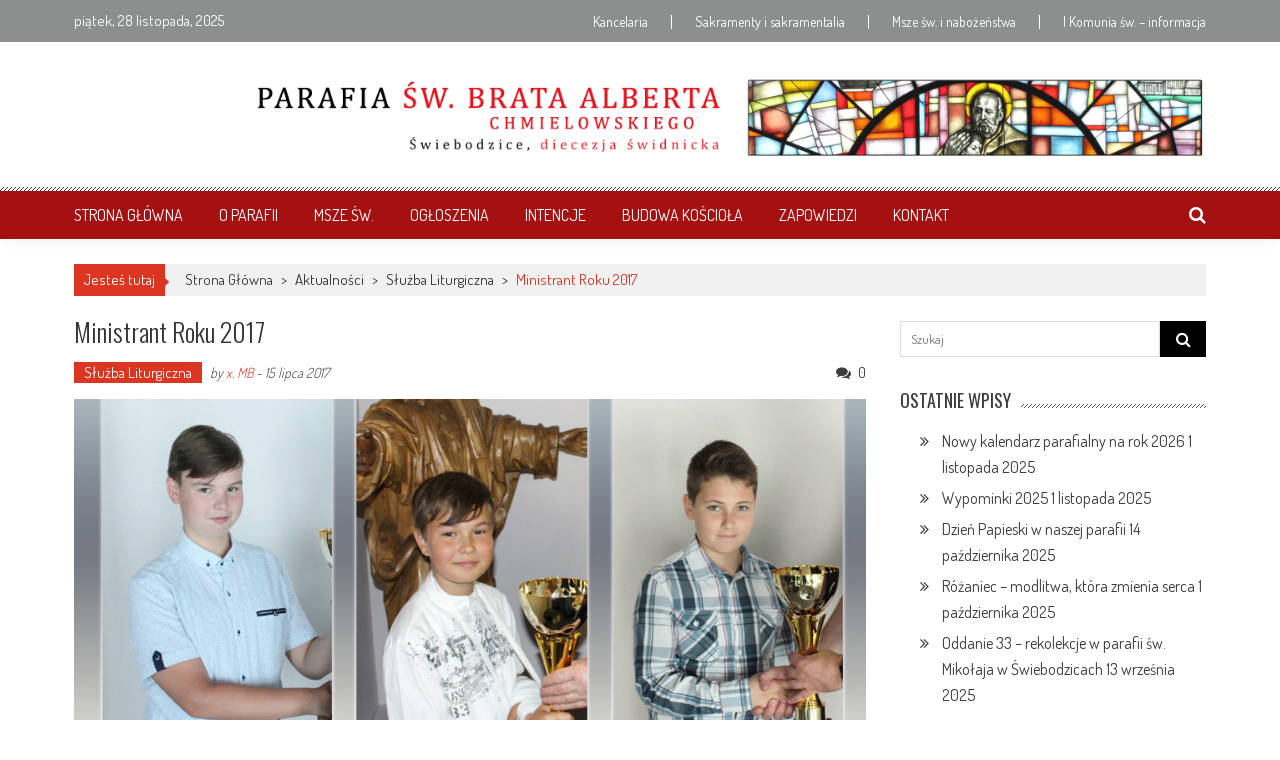

--- FILE ---
content_type: text/html; charset=UTF-8
request_url: https://parafia-alberta.eu/ministrant-roku-2017/
body_size: 21574
content:
<!DOCTYPE html>
<html lang="pl-PL">
<head>
<meta charset="UTF-8" />
<meta name="viewport" content="width=device-width, initial-scale=1" />
<link rel="profile" href="https://gmpg.org/xfn/11" />
<link rel="pingback" href="https://parafia-alberta.eu/xmlrpc.php" />

<meta name='robots' content='index, follow, max-image-preview:large, max-snippet:-1, max-video-preview:-1' />

	<!-- This site is optimized with the Yoast SEO plugin v19.6.1 - https://yoast.com/wordpress/plugins/seo/ -->
	<title>Ministrant Roku 2017 - Parafia Św. Brata Alberta Chmielowskiego w Świebodzicach</title>
	<link rel="canonical" href="https://parafia-alberta.eu/ministrant-roku-2017/" />
	<meta property="og:locale" content="pl_PL" />
	<meta property="og:type" content="article" />
	<meta property="og:title" content="Ministrant Roku 2017 - Parafia Św. Brata Alberta Chmielowskiego w Świebodzicach" />
	<meta property="og:description" content="Koniec roku szkolnego to czas świadectw i podsumowań. Także w gronie Służby Liturgicznej z końcem roku formacyjnego odbyło się podsumowanie. A zdobywcą pierwszego miejsca i tytuł ministranta w roku 2017 przypadł Patrykowi Janasiowi. Od września do czerwca ministranci i lektorzy służąc przy ołtarzu i uczestnicząc w życiu wspólnotowym parafii wykazywali swoją gorliwość i zaangażowanie. Pogłębiali..." />
	<meta property="og:url" content="https://parafia-alberta.eu/ministrant-roku-2017/" />
	<meta property="og:site_name" content="Parafia Św. Brata Alberta Chmielowskiego w Świebodzicach" />
	<meta property="article:publisher" content="https://www.facebook.com/sw.albert.swiebodzice" />
	<meta property="article:published_time" content="2017-07-15T19:05:52+00:00" />
	<meta property="article:modified_time" content="2017-07-26T11:26:40+00:00" />
	<meta property="og:image" content="https://parafia-alberta.eu/wp-content/uploads/2017/07/5.jpg" />
	<meta property="og:image:width" content="1500" />
	<meta property="og:image:height" content="844" />
	<meta property="og:image:type" content="image/jpeg" />
	<meta name="author" content="x. MB" />
	<meta name="twitter:card" content="summary" />
	<meta name="twitter:creator" content="@Parafia_Albert" />
	<meta name="twitter:site" content="@Parafia_Albert" />
	<meta name="twitter:label1" content="Napisane przez" />
	<meta name="twitter:data1" content="x. MB" />
	<meta name="twitter:label2" content="Szacowany czas czytania" />
	<meta name="twitter:data2" content="3 minuty" />
	<script type="application/ld+json" class="yoast-schema-graph">{"@context":"https://schema.org","@graph":[{"@type":"Article","@id":"https://parafia-alberta.eu/ministrant-roku-2017/#article","isPartOf":{"@id":"https://parafia-alberta.eu/ministrant-roku-2017/"},"author":{"name":"x. MB","@id":"https://parafia-alberta.eu/#/schema/person/383c4bf8b85d1d68fc86c3246a798589"},"headline":"Ministrant Roku 2017","datePublished":"2017-07-15T19:05:52+00:00","dateModified":"2017-07-26T11:26:40+00:00","mainEntityOfPage":{"@id":"https://parafia-alberta.eu/ministrant-roku-2017/"},"wordCount":507,"commentCount":0,"publisher":{"@id":"https://parafia-alberta.eu/#organization"},"image":{"@id":"https://parafia-alberta.eu/ministrant-roku-2017/#primaryimage"},"thumbnailUrl":"https://parafia-alberta.eu/wp-content/uploads/2017/07/5.jpg","keywords":["bp Ignacy Dec","Gabriel Szklarczyk","ks. Daniel Szymanik","Miłosz Dylewski","ministranci","ministrant roku","Patryk Janaś","służba liturgiczna"],"articleSection":["Służba Liturgiczna"],"inLanguage":"pl-PL","potentialAction":[{"@type":"CommentAction","name":"Comment","target":["https://parafia-alberta.eu/ministrant-roku-2017/#respond"]}]},{"@type":"WebPage","@id":"https://parafia-alberta.eu/ministrant-roku-2017/","url":"https://parafia-alberta.eu/ministrant-roku-2017/","name":"Ministrant Roku 2017 - Parafia Św. Brata Alberta Chmielowskiego w Świebodzicach","isPartOf":{"@id":"https://parafia-alberta.eu/#website"},"primaryImageOfPage":{"@id":"https://parafia-alberta.eu/ministrant-roku-2017/#primaryimage"},"image":{"@id":"https://parafia-alberta.eu/ministrant-roku-2017/#primaryimage"},"thumbnailUrl":"https://parafia-alberta.eu/wp-content/uploads/2017/07/5.jpg","datePublished":"2017-07-15T19:05:52+00:00","dateModified":"2017-07-26T11:26:40+00:00","breadcrumb":{"@id":"https://parafia-alberta.eu/ministrant-roku-2017/#breadcrumb"},"inLanguage":"pl-PL","potentialAction":[{"@type":"ReadAction","target":["https://parafia-alberta.eu/ministrant-roku-2017/"]}]},{"@type":"ImageObject","inLanguage":"pl-PL","@id":"https://parafia-alberta.eu/ministrant-roku-2017/#primaryimage","url":"https://parafia-alberta.eu/wp-content/uploads/2017/07/5.jpg","contentUrl":"https://parafia-alberta.eu/wp-content/uploads/2017/07/5.jpg","width":"1500","height":"844","caption":"Ministrant roku 2017, par. Św. Brata Alberta Świebodzice"},{"@type":"BreadcrumbList","@id":"https://parafia-alberta.eu/ministrant-roku-2017/#breadcrumb","itemListElement":[{"@type":"ListItem","position":1,"name":"Strona główna","item":"https://parafia-alberta.eu/"},{"@type":"ListItem","position":2,"name":"Ministrant Roku 2017"}]},{"@type":"WebSite","@id":"https://parafia-alberta.eu/#website","url":"https://parafia-alberta.eu/","name":"Parafia Św. Brata Alberta Chmielowskiego w Świebodzicach","description":"","publisher":{"@id":"https://parafia-alberta.eu/#organization"},"potentialAction":[{"@type":"SearchAction","target":{"@type":"EntryPoint","urlTemplate":"https://parafia-alberta.eu/?s={search_term_string}"},"query-input":"required name=search_term_string"}],"inLanguage":"pl-PL"},{"@type":"Organization","@id":"https://parafia-alberta.eu/#organization","name":"Parafia Św. Brata Alberta Chmielowskiego w Świebodzicach","url":"https://parafia-alberta.eu/","sameAs":["https://www.youtube.com/channel/UCL3-HVzMQ58OghT-yj1yBng","https://www.facebook.com/sw.albert.swiebodzice","https://twitter.com/Parafia_Albert"],"logo":{"@type":"ImageObject","inLanguage":"pl-PL","@id":"https://parafia-alberta.eu/#/schema/logo/image/","url":"https://parafia-alberta.eu/wp-content/uploads/2015/11/sw-brat-albert.jpg","contentUrl":"https://parafia-alberta.eu/wp-content/uploads/2015/11/sw-brat-albert.jpg","width":315,"height":356,"caption":"Parafia Św. Brata Alberta Chmielowskiego w Świebodzicach"},"image":{"@id":"https://parafia-alberta.eu/#/schema/logo/image/"}},{"@type":"Person","@id":"https://parafia-alberta.eu/#/schema/person/383c4bf8b85d1d68fc86c3246a798589","name":"x. MB","image":{"@type":"ImageObject","inLanguage":"pl-PL","@id":"https://parafia-alberta.eu/#/schema/person/image/","url":"https://secure.gravatar.com/avatar/cd53ad27069846471711e83ef9769e1c?s=96&d=blank&r=g","contentUrl":"https://secure.gravatar.com/avatar/cd53ad27069846471711e83ef9769e1c?s=96&d=blank&r=g","caption":"x. MB"},"url":"https://parafia-alberta.eu/author/ksmiroslawbenedyk/"}]}</script>
	<!-- / Yoast SEO plugin. -->


<link rel='dns-prefetch' href='//platform-api.sharethis.com' />
<link rel='dns-prefetch' href='//fonts.googleapis.com' />
<link rel='dns-prefetch' href='//s.w.org' />
<link rel="alternate" type="application/rss+xml" title="Parafia Św. Brata Alberta Chmielowskiego w Świebodzicach &raquo; Kanał z wpisami" href="https://parafia-alberta.eu/feed/" />
<link rel="alternate" type="application/rss+xml" title="Parafia Św. Brata Alberta Chmielowskiego w Świebodzicach &raquo; Kanał z komentarzami" href="https://parafia-alberta.eu/comments/feed/" />
<link rel="alternate" type="application/rss+xml" title="Parafia Św. Brata Alberta Chmielowskiego w Świebodzicach &raquo; Ministrant Roku 2017 Kanał z komentarzami" href="https://parafia-alberta.eu/ministrant-roku-2017/feed/" />
		<!-- This site uses the Google Analytics by ExactMetrics plugin v8.10.1 - Using Analytics tracking - https://www.exactmetrics.com/ -->
							<script src="//www.googletagmanager.com/gtag/js?id=G-QEL7ZV4WZF"  data-cfasync="false" data-wpfc-render="false" type="text/javascript" async></script>
			<script data-cfasync="false" data-wpfc-render="false" type="text/javascript">
				var em_version = '8.10.1';
				var em_track_user = true;
				var em_no_track_reason = '';
								var ExactMetricsDefaultLocations = {"page_location":"https:\/\/parafia-alberta.eu\/ministrant-roku-2017\/"};
								if ( typeof ExactMetricsPrivacyGuardFilter === 'function' ) {
					var ExactMetricsLocations = (typeof ExactMetricsExcludeQuery === 'object') ? ExactMetricsPrivacyGuardFilter( ExactMetricsExcludeQuery ) : ExactMetricsPrivacyGuardFilter( ExactMetricsDefaultLocations );
				} else {
					var ExactMetricsLocations = (typeof ExactMetricsExcludeQuery === 'object') ? ExactMetricsExcludeQuery : ExactMetricsDefaultLocations;
				}

								var disableStrs = [
										'ga-disable-G-QEL7ZV4WZF',
									];

				/* Function to detect opted out users */
				function __gtagTrackerIsOptedOut() {
					for (var index = 0; index < disableStrs.length; index++) {
						if (document.cookie.indexOf(disableStrs[index] + '=true') > -1) {
							return true;
						}
					}

					return false;
				}

				/* Disable tracking if the opt-out cookie exists. */
				if (__gtagTrackerIsOptedOut()) {
					for (var index = 0; index < disableStrs.length; index++) {
						window[disableStrs[index]] = true;
					}
				}

				/* Opt-out function */
				function __gtagTrackerOptout() {
					for (var index = 0; index < disableStrs.length; index++) {
						document.cookie = disableStrs[index] + '=true; expires=Thu, 31 Dec 2099 23:59:59 UTC; path=/';
						window[disableStrs[index]] = true;
					}
				}

				if ('undefined' === typeof gaOptout) {
					function gaOptout() {
						__gtagTrackerOptout();
					}
				}
								window.dataLayer = window.dataLayer || [];

				window.ExactMetricsDualTracker = {
					helpers: {},
					trackers: {},
				};
				if (em_track_user) {
					function __gtagDataLayer() {
						dataLayer.push(arguments);
					}

					function __gtagTracker(type, name, parameters) {
						if (!parameters) {
							parameters = {};
						}

						if (parameters.send_to) {
							__gtagDataLayer.apply(null, arguments);
							return;
						}

						if (type === 'event') {
														parameters.send_to = exactmetrics_frontend.v4_id;
							var hookName = name;
							if (typeof parameters['event_category'] !== 'undefined') {
								hookName = parameters['event_category'] + ':' + name;
							}

							if (typeof ExactMetricsDualTracker.trackers[hookName] !== 'undefined') {
								ExactMetricsDualTracker.trackers[hookName](parameters);
							} else {
								__gtagDataLayer('event', name, parameters);
							}
							
						} else {
							__gtagDataLayer.apply(null, arguments);
						}
					}

					__gtagTracker('js', new Date());
					__gtagTracker('set', {
						'developer_id.dNDMyYj': true,
											});
					if ( ExactMetricsLocations.page_location ) {
						__gtagTracker('set', ExactMetricsLocations);
					}
										__gtagTracker('config', 'G-QEL7ZV4WZF', {"forceSSL":"true"} );
										window.gtag = __gtagTracker;										(function () {
						/* https://developers.google.com/analytics/devguides/collection/analyticsjs/ */
						/* ga and __gaTracker compatibility shim. */
						var noopfn = function () {
							return null;
						};
						var newtracker = function () {
							return new Tracker();
						};
						var Tracker = function () {
							return null;
						};
						var p = Tracker.prototype;
						p.get = noopfn;
						p.set = noopfn;
						p.send = function () {
							var args = Array.prototype.slice.call(arguments);
							args.unshift('send');
							__gaTracker.apply(null, args);
						};
						var __gaTracker = function () {
							var len = arguments.length;
							if (len === 0) {
								return;
							}
							var f = arguments[len - 1];
							if (typeof f !== 'object' || f === null || typeof f.hitCallback !== 'function') {
								if ('send' === arguments[0]) {
									var hitConverted, hitObject = false, action;
									if ('event' === arguments[1]) {
										if ('undefined' !== typeof arguments[3]) {
											hitObject = {
												'eventAction': arguments[3],
												'eventCategory': arguments[2],
												'eventLabel': arguments[4],
												'value': arguments[5] ? arguments[5] : 1,
											}
										}
									}
									if ('pageview' === arguments[1]) {
										if ('undefined' !== typeof arguments[2]) {
											hitObject = {
												'eventAction': 'page_view',
												'page_path': arguments[2],
											}
										}
									}
									if (typeof arguments[2] === 'object') {
										hitObject = arguments[2];
									}
									if (typeof arguments[5] === 'object') {
										Object.assign(hitObject, arguments[5]);
									}
									if ('undefined' !== typeof arguments[1].hitType) {
										hitObject = arguments[1];
										if ('pageview' === hitObject.hitType) {
											hitObject.eventAction = 'page_view';
										}
									}
									if (hitObject) {
										action = 'timing' === arguments[1].hitType ? 'timing_complete' : hitObject.eventAction;
										hitConverted = mapArgs(hitObject);
										__gtagTracker('event', action, hitConverted);
									}
								}
								return;
							}

							function mapArgs(args) {
								var arg, hit = {};
								var gaMap = {
									'eventCategory': 'event_category',
									'eventAction': 'event_action',
									'eventLabel': 'event_label',
									'eventValue': 'event_value',
									'nonInteraction': 'non_interaction',
									'timingCategory': 'event_category',
									'timingVar': 'name',
									'timingValue': 'value',
									'timingLabel': 'event_label',
									'page': 'page_path',
									'location': 'page_location',
									'title': 'page_title',
									'referrer' : 'page_referrer',
								};
								for (arg in args) {
																		if (!(!args.hasOwnProperty(arg) || !gaMap.hasOwnProperty(arg))) {
										hit[gaMap[arg]] = args[arg];
									} else {
										hit[arg] = args[arg];
									}
								}
								return hit;
							}

							try {
								f.hitCallback();
							} catch (ex) {
							}
						};
						__gaTracker.create = newtracker;
						__gaTracker.getByName = newtracker;
						__gaTracker.getAll = function () {
							return [];
						};
						__gaTracker.remove = noopfn;
						__gaTracker.loaded = true;
						window['__gaTracker'] = __gaTracker;
					})();
									} else {
										console.log("");
					(function () {
						function __gtagTracker() {
							return null;
						}

						window['__gtagTracker'] = __gtagTracker;
						window['gtag'] = __gtagTracker;
					})();
									}
			</script>
							<!-- / Google Analytics by ExactMetrics -->
		<script type="text/javascript">
window._wpemojiSettings = {"baseUrl":"https:\/\/s.w.org\/images\/core\/emoji\/13.1.0\/72x72\/","ext":".png","svgUrl":"https:\/\/s.w.org\/images\/core\/emoji\/13.1.0\/svg\/","svgExt":".svg","source":{"concatemoji":"https:\/\/parafia-alberta.eu\/wp-includes\/js\/wp-emoji-release.min.js?ver=7ce0a97760a9a503737f85f65b6cb882"}};
/*! This file is auto-generated */
!function(e,a,t){var n,r,o,i=a.createElement("canvas"),p=i.getContext&&i.getContext("2d");function s(e,t){var a=String.fromCharCode;p.clearRect(0,0,i.width,i.height),p.fillText(a.apply(this,e),0,0);e=i.toDataURL();return p.clearRect(0,0,i.width,i.height),p.fillText(a.apply(this,t),0,0),e===i.toDataURL()}function c(e){var t=a.createElement("script");t.src=e,t.defer=t.type="text/javascript",a.getElementsByTagName("head")[0].appendChild(t)}for(o=Array("flag","emoji"),t.supports={everything:!0,everythingExceptFlag:!0},r=0;r<o.length;r++)t.supports[o[r]]=function(e){if(!p||!p.fillText)return!1;switch(p.textBaseline="top",p.font="600 32px Arial",e){case"flag":return s([127987,65039,8205,9895,65039],[127987,65039,8203,9895,65039])?!1:!s([55356,56826,55356,56819],[55356,56826,8203,55356,56819])&&!s([55356,57332,56128,56423,56128,56418,56128,56421,56128,56430,56128,56423,56128,56447],[55356,57332,8203,56128,56423,8203,56128,56418,8203,56128,56421,8203,56128,56430,8203,56128,56423,8203,56128,56447]);case"emoji":return!s([10084,65039,8205,55357,56613],[10084,65039,8203,55357,56613])}return!1}(o[r]),t.supports.everything=t.supports.everything&&t.supports[o[r]],"flag"!==o[r]&&(t.supports.everythingExceptFlag=t.supports.everythingExceptFlag&&t.supports[o[r]]);t.supports.everythingExceptFlag=t.supports.everythingExceptFlag&&!t.supports.flag,t.DOMReady=!1,t.readyCallback=function(){t.DOMReady=!0},t.supports.everything||(n=function(){t.readyCallback()},a.addEventListener?(a.addEventListener("DOMContentLoaded",n,!1),e.addEventListener("load",n,!1)):(e.attachEvent("onload",n),a.attachEvent("onreadystatechange",function(){"complete"===a.readyState&&t.readyCallback()})),(n=t.source||{}).concatemoji?c(n.concatemoji):n.wpemoji&&n.twemoji&&(c(n.twemoji),c(n.wpemoji)))}(window,document,window._wpemojiSettings);
</script>
<style type="text/css">
img.wp-smiley,
img.emoji {
	display: inline !important;
	border: none !important;
	box-shadow: none !important;
	height: 1em !important;
	width: 1em !important;
	margin: 0 0.07em !important;
	vertical-align: -0.1em !important;
	background: none !important;
	padding: 0 !important;
}
</style>
	<link rel='stylesheet' id='wp-block-library-css'  href='https://parafia-alberta.eu/wp-includes/css/dist/block-library/style.min.css?ver=7ce0a97760a9a503737f85f65b6cb882' type='text/css' media='all' />
<style id='wp-block-library-theme-inline-css' type='text/css'>
.wp-block-audio figcaption{color:#555;font-size:13px;text-align:center}.is-dark-theme .wp-block-audio figcaption{color:hsla(0,0%,100%,.65)}.wp-block-code>code{font-family:Menlo,Consolas,monaco,monospace;color:#1e1e1e;padding:.8em 1em;border:1px solid #ddd;border-radius:4px}.wp-block-embed figcaption{color:#555;font-size:13px;text-align:center}.is-dark-theme .wp-block-embed figcaption{color:hsla(0,0%,100%,.65)}.blocks-gallery-caption{color:#555;font-size:13px;text-align:center}.is-dark-theme .blocks-gallery-caption{color:hsla(0,0%,100%,.65)}.wp-block-image figcaption{color:#555;font-size:13px;text-align:center}.is-dark-theme .wp-block-image figcaption{color:hsla(0,0%,100%,.65)}.wp-block-pullquote{border-top:4px solid;border-bottom:4px solid;margin-bottom:1.75em;color:currentColor}.wp-block-pullquote__citation,.wp-block-pullquote cite,.wp-block-pullquote footer{color:currentColor;text-transform:uppercase;font-size:.8125em;font-style:normal}.wp-block-quote{border-left:.25em solid;margin:0 0 1.75em;padding-left:1em}.wp-block-quote cite,.wp-block-quote footer{color:currentColor;font-size:.8125em;position:relative;font-style:normal}.wp-block-quote.has-text-align-right{border-left:none;border-right:.25em solid;padding-left:0;padding-right:1em}.wp-block-quote.has-text-align-center{border:none;padding-left:0}.wp-block-quote.is-large,.wp-block-quote.is-style-large,.wp-block-quote.is-style-plain{border:none}.wp-block-search .wp-block-search__label{font-weight:700}.wp-block-group:where(.has-background){padding:1.25em 2.375em}.wp-block-separator{border:none;border-bottom:2px solid;margin-left:auto;margin-right:auto;opacity:.4}.wp-block-separator:not(.is-style-wide):not(.is-style-dots){width:100px}.wp-block-separator.has-background:not(.is-style-dots){border-bottom:none;height:1px}.wp-block-separator.has-background:not(.is-style-wide):not(.is-style-dots){height:2px}.wp-block-table thead{border-bottom:3px solid}.wp-block-table tfoot{border-top:3px solid}.wp-block-table td,.wp-block-table th{padding:.5em;border:1px solid;word-break:normal}.wp-block-table figcaption{color:#555;font-size:13px;text-align:center}.is-dark-theme .wp-block-table figcaption{color:hsla(0,0%,100%,.65)}.wp-block-video figcaption{color:#555;font-size:13px;text-align:center}.is-dark-theme .wp-block-video figcaption{color:hsla(0,0%,100%,.65)}.wp-block-template-part.has-background{padding:1.25em 2.375em;margin-top:0;margin-bottom:0}
</style>
<style id='global-styles-inline-css' type='text/css'>
body{--wp--preset--color--black: #000000;--wp--preset--color--cyan-bluish-gray: #abb8c3;--wp--preset--color--white: #ffffff;--wp--preset--color--pale-pink: #f78da7;--wp--preset--color--vivid-red: #cf2e2e;--wp--preset--color--luminous-vivid-orange: #ff6900;--wp--preset--color--luminous-vivid-amber: #fcb900;--wp--preset--color--light-green-cyan: #7bdcb5;--wp--preset--color--vivid-green-cyan: #00d084;--wp--preset--color--pale-cyan-blue: #8ed1fc;--wp--preset--color--vivid-cyan-blue: #0693e3;--wp--preset--color--vivid-purple: #9b51e0;--wp--preset--gradient--vivid-cyan-blue-to-vivid-purple: linear-gradient(135deg,rgba(6,147,227,1) 0%,rgb(155,81,224) 100%);--wp--preset--gradient--light-green-cyan-to-vivid-green-cyan: linear-gradient(135deg,rgb(122,220,180) 0%,rgb(0,208,130) 100%);--wp--preset--gradient--luminous-vivid-amber-to-luminous-vivid-orange: linear-gradient(135deg,rgba(252,185,0,1) 0%,rgba(255,105,0,1) 100%);--wp--preset--gradient--luminous-vivid-orange-to-vivid-red: linear-gradient(135deg,rgba(255,105,0,1) 0%,rgb(207,46,46) 100%);--wp--preset--gradient--very-light-gray-to-cyan-bluish-gray: linear-gradient(135deg,rgb(238,238,238) 0%,rgb(169,184,195) 100%);--wp--preset--gradient--cool-to-warm-spectrum: linear-gradient(135deg,rgb(74,234,220) 0%,rgb(151,120,209) 20%,rgb(207,42,186) 40%,rgb(238,44,130) 60%,rgb(251,105,98) 80%,rgb(254,248,76) 100%);--wp--preset--gradient--blush-light-purple: linear-gradient(135deg,rgb(255,206,236) 0%,rgb(152,150,240) 100%);--wp--preset--gradient--blush-bordeaux: linear-gradient(135deg,rgb(254,205,165) 0%,rgb(254,45,45) 50%,rgb(107,0,62) 100%);--wp--preset--gradient--luminous-dusk: linear-gradient(135deg,rgb(255,203,112) 0%,rgb(199,81,192) 50%,rgb(65,88,208) 100%);--wp--preset--gradient--pale-ocean: linear-gradient(135deg,rgb(255,245,203) 0%,rgb(182,227,212) 50%,rgb(51,167,181) 100%);--wp--preset--gradient--electric-grass: linear-gradient(135deg,rgb(202,248,128) 0%,rgb(113,206,126) 100%);--wp--preset--gradient--midnight: linear-gradient(135deg,rgb(2,3,129) 0%,rgb(40,116,252) 100%);--wp--preset--duotone--dark-grayscale: url('#wp-duotone-dark-grayscale');--wp--preset--duotone--grayscale: url('#wp-duotone-grayscale');--wp--preset--duotone--purple-yellow: url('#wp-duotone-purple-yellow');--wp--preset--duotone--blue-red: url('#wp-duotone-blue-red');--wp--preset--duotone--midnight: url('#wp-duotone-midnight');--wp--preset--duotone--magenta-yellow: url('#wp-duotone-magenta-yellow');--wp--preset--duotone--purple-green: url('#wp-duotone-purple-green');--wp--preset--duotone--blue-orange: url('#wp-duotone-blue-orange');--wp--preset--font-size--small: 13px;--wp--preset--font-size--medium: 20px;--wp--preset--font-size--large: 36px;--wp--preset--font-size--x-large: 42px;}.has-black-color{color: var(--wp--preset--color--black) !important;}.has-cyan-bluish-gray-color{color: var(--wp--preset--color--cyan-bluish-gray) !important;}.has-white-color{color: var(--wp--preset--color--white) !important;}.has-pale-pink-color{color: var(--wp--preset--color--pale-pink) !important;}.has-vivid-red-color{color: var(--wp--preset--color--vivid-red) !important;}.has-luminous-vivid-orange-color{color: var(--wp--preset--color--luminous-vivid-orange) !important;}.has-luminous-vivid-amber-color{color: var(--wp--preset--color--luminous-vivid-amber) !important;}.has-light-green-cyan-color{color: var(--wp--preset--color--light-green-cyan) !important;}.has-vivid-green-cyan-color{color: var(--wp--preset--color--vivid-green-cyan) !important;}.has-pale-cyan-blue-color{color: var(--wp--preset--color--pale-cyan-blue) !important;}.has-vivid-cyan-blue-color{color: var(--wp--preset--color--vivid-cyan-blue) !important;}.has-vivid-purple-color{color: var(--wp--preset--color--vivid-purple) !important;}.has-black-background-color{background-color: var(--wp--preset--color--black) !important;}.has-cyan-bluish-gray-background-color{background-color: var(--wp--preset--color--cyan-bluish-gray) !important;}.has-white-background-color{background-color: var(--wp--preset--color--white) !important;}.has-pale-pink-background-color{background-color: var(--wp--preset--color--pale-pink) !important;}.has-vivid-red-background-color{background-color: var(--wp--preset--color--vivid-red) !important;}.has-luminous-vivid-orange-background-color{background-color: var(--wp--preset--color--luminous-vivid-orange) !important;}.has-luminous-vivid-amber-background-color{background-color: var(--wp--preset--color--luminous-vivid-amber) !important;}.has-light-green-cyan-background-color{background-color: var(--wp--preset--color--light-green-cyan) !important;}.has-vivid-green-cyan-background-color{background-color: var(--wp--preset--color--vivid-green-cyan) !important;}.has-pale-cyan-blue-background-color{background-color: var(--wp--preset--color--pale-cyan-blue) !important;}.has-vivid-cyan-blue-background-color{background-color: var(--wp--preset--color--vivid-cyan-blue) !important;}.has-vivid-purple-background-color{background-color: var(--wp--preset--color--vivid-purple) !important;}.has-black-border-color{border-color: var(--wp--preset--color--black) !important;}.has-cyan-bluish-gray-border-color{border-color: var(--wp--preset--color--cyan-bluish-gray) !important;}.has-white-border-color{border-color: var(--wp--preset--color--white) !important;}.has-pale-pink-border-color{border-color: var(--wp--preset--color--pale-pink) !important;}.has-vivid-red-border-color{border-color: var(--wp--preset--color--vivid-red) !important;}.has-luminous-vivid-orange-border-color{border-color: var(--wp--preset--color--luminous-vivid-orange) !important;}.has-luminous-vivid-amber-border-color{border-color: var(--wp--preset--color--luminous-vivid-amber) !important;}.has-light-green-cyan-border-color{border-color: var(--wp--preset--color--light-green-cyan) !important;}.has-vivid-green-cyan-border-color{border-color: var(--wp--preset--color--vivid-green-cyan) !important;}.has-pale-cyan-blue-border-color{border-color: var(--wp--preset--color--pale-cyan-blue) !important;}.has-vivid-cyan-blue-border-color{border-color: var(--wp--preset--color--vivid-cyan-blue) !important;}.has-vivid-purple-border-color{border-color: var(--wp--preset--color--vivid-purple) !important;}.has-vivid-cyan-blue-to-vivid-purple-gradient-background{background: var(--wp--preset--gradient--vivid-cyan-blue-to-vivid-purple) !important;}.has-light-green-cyan-to-vivid-green-cyan-gradient-background{background: var(--wp--preset--gradient--light-green-cyan-to-vivid-green-cyan) !important;}.has-luminous-vivid-amber-to-luminous-vivid-orange-gradient-background{background: var(--wp--preset--gradient--luminous-vivid-amber-to-luminous-vivid-orange) !important;}.has-luminous-vivid-orange-to-vivid-red-gradient-background{background: var(--wp--preset--gradient--luminous-vivid-orange-to-vivid-red) !important;}.has-very-light-gray-to-cyan-bluish-gray-gradient-background{background: var(--wp--preset--gradient--very-light-gray-to-cyan-bluish-gray) !important;}.has-cool-to-warm-spectrum-gradient-background{background: var(--wp--preset--gradient--cool-to-warm-spectrum) !important;}.has-blush-light-purple-gradient-background{background: var(--wp--preset--gradient--blush-light-purple) !important;}.has-blush-bordeaux-gradient-background{background: var(--wp--preset--gradient--blush-bordeaux) !important;}.has-luminous-dusk-gradient-background{background: var(--wp--preset--gradient--luminous-dusk) !important;}.has-pale-ocean-gradient-background{background: var(--wp--preset--gradient--pale-ocean) !important;}.has-electric-grass-gradient-background{background: var(--wp--preset--gradient--electric-grass) !important;}.has-midnight-gradient-background{background: var(--wp--preset--gradient--midnight) !important;}.has-small-font-size{font-size: var(--wp--preset--font-size--small) !important;}.has-medium-font-size{font-size: var(--wp--preset--font-size--medium) !important;}.has-large-font-size{font-size: var(--wp--preset--font-size--large) !important;}.has-x-large-font-size{font-size: var(--wp--preset--font-size--x-large) !important;}
</style>
<link rel='stylesheet' id='sow-image-default-c67d20f9f743-css'  href='https://parafia-alberta.eu/wp-content/uploads/siteorigin-widgets/sow-image-default-c67d20f9f743.css?ver=7ce0a97760a9a503737f85f65b6cb882' type='text/css' media='all' />
<link rel='stylesheet' id='ticker-style-css'  href='https://parafia-alberta.eu/wp-content/themes/accesspress-mag/js/news-ticker/ticker-style.css?ver=7ce0a97760a9a503737f85f65b6cb882' type='text/css' media='all' />
<link rel='stylesheet' id='google-fonts-css'  href='//fonts.googleapis.com/css?family=Open+Sans:400,600,700,300|Oswald:400,700,300|Dosis:400,300,500,600,700&#038;ver=5.9.12&#038;subset=latin,latin-ext' type='text/css' media='all' />
<link rel='stylesheet' id='animate-css'  href='https://parafia-alberta.eu/wp-content/themes/accesspress-mag/css/animate.css?ver=7ce0a97760a9a503737f85f65b6cb882' type='text/css' media='all' />
<link rel='stylesheet' id='fontawesome-font-css'  href='https://parafia-alberta.eu/wp-content/themes/accesspress-mag/css/font-awesome.min.css?ver=7ce0a97760a9a503737f85f65b6cb882' type='text/css' media='all' />
<link rel='stylesheet' id='accesspress-mag-style-css'  href='https://parafia-alberta.eu/wp-content/themes/accesspress-mag/style.css?ver=2.6.3' type='text/css' media='all' />
<style id='accesspress-mag-style-inline-css' type='text/css'>
.main-navigation {
    background-color: #a51010;
}

.random-post a {
    color: #FFFFFF;
}
body, button, input, select, {
    color: #FFFFFF;
}

#site-navigation ul li a {
    color: #FFFFFF;
}

#site-navigation .menu ul li ul li, #top-right-navigation .menu li ul li, #footer-navigation ul li ul li {
    background: #A03737;
}

#site-navigation .menu ul li ul li, #top-right-navigation .menu li ul li, #footer-navigation ul li ul li {
    border-bottom: 1px solid #FFFFFF;
}

.mag-small-slider-caption .slide-title {
    background: none repeat scroll 0 0 rgba(200, 33, 33, 0.80);
}

.ticker-title:before {
    border-left: 6px solid #a51010;
}
.mag-slider-caption .slide-title {
    background: none repeat scroll 0 0 rgba(200, 33, 33, 0.80);
}

.textwidget{
    color: #3d3d3d;
}

.ticker-title {
    background: #a51010;
}

.search-icon{
    color: #FFFFFF;
}

.nav-toggle {
    background: none repeat scroll 0 0 #a51010;
}

.entry-content p {
    font-size: 17px;
}

#site-navigation ul li.current-menu-ancestor &gt; a {
   color: #FFFFFF;
}

.top-menu-wrapper{
   background: #8d8f8f;
}

.bottom-footer{
   background: none repeat scroll 0 0 #303030;
}

@media (max-width: 767px){
#site-navigation ul li {
    border-bottom: 1px solid #ffffff !important;
    float: none;
    padding: 5px 0;
    text-align: left;
}
}

.site-info a {
   color: #ffffff;
}

.slider-wrapper .bx-pager-item a {
    background: none repeat scroll 0 0 #ffffff;
    border: 1.5px solid #dc3522;
    border-radius: 100%;
    color: transparent;
    display: inline-block;
    font: 0px/0 a;
    height: 13px;
    margin-left: 5px;
    width: 13px;
    -webkit-transition: opacity 0.5s ease 0s;
    -o-transition: opacity 0.5s ease 0s;
    transition: opacity 0.5s ease 0s;
    cursor: pointer;
}

.slider-wrapper .bx-pager-item a.active {
    background: #dc3522;
}

.header-ad {
    width: 950px;
    float: right;
}
</style>
<link rel='stylesheet' id='accesspress-mag-keyboard-css-css'  href='https://parafia-alberta.eu/wp-content/themes/accesspress-mag/css/keyboard.css?ver=7ce0a97760a9a503737f85f65b6cb882' type='text/css' media='all' />
<link rel='stylesheet' id='responsive-css'  href='https://parafia-alberta.eu/wp-content/themes/accesspress-mag/css/responsive.css?ver=2.6.3' type='text/css' media='all' />
<link rel='stylesheet' id='accesspress-mag-nivolightbox-style-css'  href='https://parafia-alberta.eu/wp-content/themes/accesspress-mag/js/lightbox/nivo-lightbox.css?ver=7ce0a97760a9a503737f85f65b6cb882' type='text/css' media='all' />
<script type='text/javascript' async src='https://parafia-alberta.eu/wp-content/plugins/burst-statistics/helpers/timeme/timeme.min.js?ver=1.7.3' id='burst-timeme-js'></script>
<script type='text/javascript' id='burst-js-extra'>
/* <![CDATA[ */
var burst = {"cookie_retention_days":"30","beacon_url":"https:\/\/parafia-alberta.eu\/wp-content\/plugins\/burst-statistics\/endpoint.php","options":{"beacon_enabled":1,"enable_cookieless_tracking":0,"enable_turbo_mode":0,"do_not_track":0,"track_url_change":0},"goals":[],"goals_script_url":"https:\/\/parafia-alberta.eu\/wp-content\/plugins\/burst-statistics\/\/assets\/js\/build\/burst-goals.js?v=1.7.3"};
/* ]]> */
</script>
<script type='text/javascript' async src='https://parafia-alberta.eu/wp-content/plugins/burst-statistics/assets/js/build/burst.min.js?ver=1.7.3' id='burst-js'></script>
<script type='text/javascript' src='https://parafia-alberta.eu/wp-content/plugins/google-analytics-dashboard-for-wp/assets/js/frontend-gtag.min.js?ver=8.10.1' id='exactmetrics-frontend-script-js'></script>
<script data-cfasync="false" data-wpfc-render="false" type="text/javascript" id='exactmetrics-frontend-script-js-extra'>/* <![CDATA[ */
var exactmetrics_frontend = {"js_events_tracking":"true","download_extensions":"zip,mp3,mpeg,pdf,docx,pptx,xlsx,rar","inbound_paths":"[{\"path\":\"\\\/go\\\/\",\"label\":\"affiliate\"},{\"path\":\"\\\/recommend\\\/\",\"label\":\"affiliate\"}]","home_url":"https:\/\/parafia-alberta.eu","hash_tracking":"false","v4_id":"G-QEL7ZV4WZF"};/* ]]> */
</script>
<script type='text/javascript' src='https://parafia-alberta.eu/wp-includes/js/jquery/jquery.min.js?ver=3.6.0' id='jquery-core-js'></script>
<script type='text/javascript' src='https://parafia-alberta.eu/wp-includes/js/jquery/jquery-migrate.min.js?ver=3.3.2' id='jquery-migrate-js'></script>
<script type='text/javascript' src='https://parafia-alberta.eu/wp-content/themes/accesspress-mag/js/wow.min.js?ver=1.0.1' id='wow-js'></script>
<script type='text/javascript' src='https://parafia-alberta.eu/wp-content/themes/accesspress-mag/js/custom-scripts.js?ver=1.0.1' id='accesspress-mag-custom-scripts-js'></script>
<script type='text/javascript' src='//platform-api.sharethis.com/js/sharethis.js#source=googleanalytics-wordpress#product=ga&#038;property=61f95905e7702a0019bef3de' id='googleanalytics-platform-sharethis-js'></script>
<link rel="https://api.w.org/" href="https://parafia-alberta.eu/wp-json/" /><link rel="alternate" type="application/json" href="https://parafia-alberta.eu/wp-json/wp/v2/posts/5042" /><link rel="EditURI" type="application/rsd+xml" title="RSD" href="https://parafia-alberta.eu/xmlrpc.php?rsd" />
<link rel="alternate" type="application/json+oembed" href="https://parafia-alberta.eu/wp-json/oembed/1.0/embed?url=https%3A%2F%2Fparafia-alberta.eu%2Fministrant-roku-2017%2F" />
<link rel="alternate" type="text/xml+oembed" href="https://parafia-alberta.eu/wp-json/oembed/1.0/embed?url=https%3A%2F%2Fparafia-alberta.eu%2Fministrant-roku-2017%2F&#038;format=xml" />
    <script type="text/javascript">
        jQuery(function($){
            if( $('body').hasClass('rtl') ){
                var directionClass = 'rtl';
            } else {
                var directionClass = 'ltr';
            }
        
        /*--------------For Home page slider-------------------*/
        
            $("#homeslider").bxSlider({
                mode: 'horizontal',
                controls: true,
                pager: true,
                pause: 6100,
                speed: 1500,
                auto: true                                      
            });
            
            $("#homeslider-mobile").bxSlider({
                mode: 'horizontal',
                controls: true,
                pager: true,
                pause: 6100,
                speed: 1000,
                auto: true                                        
            });

        /*--------------For news ticker----------------*/

                        $('#apmag-news').ticker({
                speed: 0.10,
                feedType: 'xml',
                displayType: 'reveal',
                htmlFeed: true,
                debugMode: true,
                fadeInSpeed: 600,
                //displayType: 'fade',
                pauseOnItems: 4000,
                direction: directionClass,
                titleText: '&nbsp;&nbsp;&nbsp;&nbsp;&nbsp;Najnowsze&nbsp;&nbsp;&nbsp;&nbsp;&nbsp;'
            });
                        
            });
    </script>
	<style type="text/css">
			.site-title,
		.site-description {
			position: absolute;
			clip: rect(1px, 1px, 1px, 1px);
		}
		</style>
	<link rel="icon" href="https://parafia-alberta.eu/wp-content/uploads/2016/03/cropped-church-icon-256-32x32.png" sizes="32x32" />
<link rel="icon" href="https://parafia-alberta.eu/wp-content/uploads/2016/03/cropped-church-icon-256-192x192.png" sizes="192x192" />
<link rel="apple-touch-icon" href="https://parafia-alberta.eu/wp-content/uploads/2016/03/cropped-church-icon-256-180x180.png" />
<meta name="msapplication-TileImage" content="https://parafia-alberta.eu/wp-content/uploads/2016/03/cropped-church-icon-256-270x270.png" />

<!-- BEGIN Analytics Insights v6.3.11 - https://wordpress.org/plugins/analytics-insights/ -->
<script async src="https://www.googletagmanager.com/gtag/js?id=G-LMT6HZDRQ0"></script>
<script>
  window.dataLayer = window.dataLayer || [];
  function gtag(){dataLayer.push(arguments);}
  gtag('js', new Date());
  gtag('config', 'G-LMT6HZDRQ0');
  if (window.performance) {
    var timeSincePageLoad = Math.round(performance.now());
    gtag('event', 'timing_complete', {
      'name': 'load',
      'value': timeSincePageLoad,
      'event_category': 'JS Dependencies'
    });
  }
</script>
<!-- END Analytics Insights -->
		<style type="text/css" id="wp-custom-css">
			.post_content{
	text-align: justify;
}
.ticker-wrapper{
	display: none !important;
}

.logo-ad-wrapper{
	padding: 30px 0 30px;
}

#top-right-navigation{
	margin-top: 5px;
}

.ramka_75{
	border: 1px solid; border-radius: 5px; padding: 5px; width: 75%; margin-left: auto; margin-right: auto; text-align: center; 
	margin-bottom: 1em;
}
.ramka_bordowa{
border-color:rgb(116,108,108);
	background-color:#a01f0b;
	color: white;
}
.ramka_pomaranczowa{
/*border-color:rgb(230,107,0);*/
	border-color:rgb(116,108,108);
background-color:rgb(252,124,12);
color: white;
}
a.przycisk{
	text-decoration: none; border: 1px solid; border-radius: 3px; padding: 0px 3px 0px 3px;
}
a.przycisk_bialy{
	border-color: #fff;
	color: #fff;
}
a.przycisk_bordowy{
	border-color: #a01f0b;
	color: #a01f0b;
}
a.przycisk_zolty{
	border-color: yellow;
	color: #fff;
}
a.przycisk::before{
	content: '»\00a0';
}		</style>
		</head>

<body data-rsssl=1 class="post-template-default single single-post postid-5042 single-format-standard wp-embed-responsive single-post-right-sidebar single-post-single fullwidth-layout columns-3 group-blog">
<svg xmlns="http://www.w3.org/2000/svg" viewBox="0 0 0 0" width="0" height="0" focusable="false" role="none" style="visibility: hidden; position: absolute; left: -9999px; overflow: hidden;" ><defs><filter id="wp-duotone-dark-grayscale"><feColorMatrix color-interpolation-filters="sRGB" type="matrix" values=" .299 .587 .114 0 0 .299 .587 .114 0 0 .299 .587 .114 0 0 .299 .587 .114 0 0 " /><feComponentTransfer color-interpolation-filters="sRGB" ><feFuncR type="table" tableValues="0 0.49803921568627" /><feFuncG type="table" tableValues="0 0.49803921568627" /><feFuncB type="table" tableValues="0 0.49803921568627" /><feFuncA type="table" tableValues="1 1" /></feComponentTransfer><feComposite in2="SourceGraphic" operator="in" /></filter></defs></svg><svg xmlns="http://www.w3.org/2000/svg" viewBox="0 0 0 0" width="0" height="0" focusable="false" role="none" style="visibility: hidden; position: absolute; left: -9999px; overflow: hidden;" ><defs><filter id="wp-duotone-grayscale"><feColorMatrix color-interpolation-filters="sRGB" type="matrix" values=" .299 .587 .114 0 0 .299 .587 .114 0 0 .299 .587 .114 0 0 .299 .587 .114 0 0 " /><feComponentTransfer color-interpolation-filters="sRGB" ><feFuncR type="table" tableValues="0 1" /><feFuncG type="table" tableValues="0 1" /><feFuncB type="table" tableValues="0 1" /><feFuncA type="table" tableValues="1 1" /></feComponentTransfer><feComposite in2="SourceGraphic" operator="in" /></filter></defs></svg><svg xmlns="http://www.w3.org/2000/svg" viewBox="0 0 0 0" width="0" height="0" focusable="false" role="none" style="visibility: hidden; position: absolute; left: -9999px; overflow: hidden;" ><defs><filter id="wp-duotone-purple-yellow"><feColorMatrix color-interpolation-filters="sRGB" type="matrix" values=" .299 .587 .114 0 0 .299 .587 .114 0 0 .299 .587 .114 0 0 .299 .587 .114 0 0 " /><feComponentTransfer color-interpolation-filters="sRGB" ><feFuncR type="table" tableValues="0.54901960784314 0.98823529411765" /><feFuncG type="table" tableValues="0 1" /><feFuncB type="table" tableValues="0.71764705882353 0.25490196078431" /><feFuncA type="table" tableValues="1 1" /></feComponentTransfer><feComposite in2="SourceGraphic" operator="in" /></filter></defs></svg><svg xmlns="http://www.w3.org/2000/svg" viewBox="0 0 0 0" width="0" height="0" focusable="false" role="none" style="visibility: hidden; position: absolute; left: -9999px; overflow: hidden;" ><defs><filter id="wp-duotone-blue-red"><feColorMatrix color-interpolation-filters="sRGB" type="matrix" values=" .299 .587 .114 0 0 .299 .587 .114 0 0 .299 .587 .114 0 0 .299 .587 .114 0 0 " /><feComponentTransfer color-interpolation-filters="sRGB" ><feFuncR type="table" tableValues="0 1" /><feFuncG type="table" tableValues="0 0.27843137254902" /><feFuncB type="table" tableValues="0.5921568627451 0.27843137254902" /><feFuncA type="table" tableValues="1 1" /></feComponentTransfer><feComposite in2="SourceGraphic" operator="in" /></filter></defs></svg><svg xmlns="http://www.w3.org/2000/svg" viewBox="0 0 0 0" width="0" height="0" focusable="false" role="none" style="visibility: hidden; position: absolute; left: -9999px; overflow: hidden;" ><defs><filter id="wp-duotone-midnight"><feColorMatrix color-interpolation-filters="sRGB" type="matrix" values=" .299 .587 .114 0 0 .299 .587 .114 0 0 .299 .587 .114 0 0 .299 .587 .114 0 0 " /><feComponentTransfer color-interpolation-filters="sRGB" ><feFuncR type="table" tableValues="0 0" /><feFuncG type="table" tableValues="0 0.64705882352941" /><feFuncB type="table" tableValues="0 1" /><feFuncA type="table" tableValues="1 1" /></feComponentTransfer><feComposite in2="SourceGraphic" operator="in" /></filter></defs></svg><svg xmlns="http://www.w3.org/2000/svg" viewBox="0 0 0 0" width="0" height="0" focusable="false" role="none" style="visibility: hidden; position: absolute; left: -9999px; overflow: hidden;" ><defs><filter id="wp-duotone-magenta-yellow"><feColorMatrix color-interpolation-filters="sRGB" type="matrix" values=" .299 .587 .114 0 0 .299 .587 .114 0 0 .299 .587 .114 0 0 .299 .587 .114 0 0 " /><feComponentTransfer color-interpolation-filters="sRGB" ><feFuncR type="table" tableValues="0.78039215686275 1" /><feFuncG type="table" tableValues="0 0.94901960784314" /><feFuncB type="table" tableValues="0.35294117647059 0.47058823529412" /><feFuncA type="table" tableValues="1 1" /></feComponentTransfer><feComposite in2="SourceGraphic" operator="in" /></filter></defs></svg><svg xmlns="http://www.w3.org/2000/svg" viewBox="0 0 0 0" width="0" height="0" focusable="false" role="none" style="visibility: hidden; position: absolute; left: -9999px; overflow: hidden;" ><defs><filter id="wp-duotone-purple-green"><feColorMatrix color-interpolation-filters="sRGB" type="matrix" values=" .299 .587 .114 0 0 .299 .587 .114 0 0 .299 .587 .114 0 0 .299 .587 .114 0 0 " /><feComponentTransfer color-interpolation-filters="sRGB" ><feFuncR type="table" tableValues="0.65098039215686 0.40392156862745" /><feFuncG type="table" tableValues="0 1" /><feFuncB type="table" tableValues="0.44705882352941 0.4" /><feFuncA type="table" tableValues="1 1" /></feComponentTransfer><feComposite in2="SourceGraphic" operator="in" /></filter></defs></svg><svg xmlns="http://www.w3.org/2000/svg" viewBox="0 0 0 0" width="0" height="0" focusable="false" role="none" style="visibility: hidden; position: absolute; left: -9999px; overflow: hidden;" ><defs><filter id="wp-duotone-blue-orange"><feColorMatrix color-interpolation-filters="sRGB" type="matrix" values=" .299 .587 .114 0 0 .299 .587 .114 0 0 .299 .587 .114 0 0 .299 .587 .114 0 0 " /><feComponentTransfer color-interpolation-filters="sRGB" ><feFuncR type="table" tableValues="0.098039215686275 1" /><feFuncG type="table" tableValues="0 0.66274509803922" /><feFuncB type="table" tableValues="0.84705882352941 0.41960784313725" /><feFuncA type="table" tableValues="1 1" /></feComponentTransfer><feComposite in2="SourceGraphic" operator="in" /></filter></defs></svg><div id="page" class="hfeed site">
    <a class="skip-link screen-reader-text" href="#content">Skip to content</a>
      
	
    <header id="masthead" class="site-header">    
    
                <div class="top-menu-wrapper has_menu clearfix">
            <div class="apmag-container">
                        <div class="current-date">piątek, 28 listopada, 2025</div>
                                            
                <nav id="top-right-navigation" class="top-right-main-navigation">
                            <button class="menu-toggle hide" aria-controls="top-right-menu" aria-expanded="false">Top Menu Right</button>
                            <div class="top_menu_right"><ul id="menu-top-menu" class="menu"><li id="menu-item-284" class="menu-item menu-item-type-post_type menu-item-object-page menu-item-284"><a href="https://parafia-alberta.eu/kancelaria/">Kancelaria</a></li>
<li id="menu-item-289" class="menu-item menu-item-type-post_type menu-item-object-page menu-item-289"><a href="https://parafia-alberta.eu/sakramenty-i-sakramentalia/">Sakramenty i sakramentalia</a></li>
<li id="menu-item-291" class="menu-item menu-item-type-post_type menu-item-object-page menu-item-291"><a href="https://parafia-alberta.eu/msze-swiete-i-nabozenstwa/">Msze św. i nabożeństwa</a></li>
<li id="menu-item-11445" class="menu-item menu-item-type-post_type menu-item-object-page menu-item-11445"><a href="https://parafia-alberta.eu/i-komunia-sw-informacja/">I Komunia św. &#8211; informacja</a></li>
</ul></div>                </nav><!-- #site-navigation -->
                        </div><!-- .apmag-container -->
        </div><!-- .top-menu-wrapper -->
        
           <div class="apmag-news-ticker">
        <div class="apmag-container">
            <ul id="apmag-news" class="js-hidden">
                               <li class="news-item"><a href="https://parafia-alberta.eu/nowy-kalendarz-parafialny-na-rok-2026/">Nowy kalendarz parafialny na rok 2026</a></li>
                               <li class="news-item"><a href="https://parafia-alberta.eu/wypominki-2025/">Wypominki 2025</a></li>
                               <li class="news-item"><a href="https://parafia-alberta.eu/dzien-papieski-w-naszej-parafii/">Dzień Papieski w naszej parafii</a></li>
                               <li class="news-item"><a href="https://parafia-alberta.eu/rozaniec-modlitwa-ktora-zmienia-serca/">Różaniec – modlitwa, która zmienia serca</a></li>
                               <li class="news-item"><a href="https://parafia-alberta.eu/oddanie33-rekolekcje/">Oddanie 33 – rekolekcje w parafii św. Mikołaja w Świebodzicach</a></li>
                          </ul>
        </div><!-- .apmag-container -->
   </div><!-- .apmag-news-ticker -->
            
        <div class="logo-ad-wrapper clearfix">
            <div class="apmag-container">
        		<div class="site-branding">
                    <div class="sitelogo-wrap">  
                                                <meta itemprop="name" content="Parafia Św. Brata Alberta Chmielowskiego w Świebodzicach" />
                    </div><!-- .sitelogo-wrap -->
                    <div class="sitetext-wrap">  
                        <a href="https://parafia-alberta.eu/" rel="home">
                        <h1 class="site-title">Parafia Św. Brata Alberta Chmielowskiego w Świebodzicach</h1>
                        <h2 class="site-description"></h2>
                        </a>
                    </div><!-- .sitetext-wrap -->
                 </div><!-- .site-branding -->                
                
                                    <div class="header-ad">
                        <aside id="text-7" class="widget widget_text">			<div class="textwidget"><img src="https://parafia-alberta.eu/wp-content/uploads/2015/12/baner_top_15.png" alt="Parafia Alberta Świebodzice baner"/></div>
		</aside> 
                    </div><!--header ad-->
                                
                
            </div><!-- .apmag-container -->
        </div><!-- .logo-ad-wrapper -->
    	
        <nav id="site-navigation" class="main-navigation">
			<div class="apmag-container">
            
                <div class="nav-wrapper">
                    <button class="nav-toggle hide btn-transparent-toggle">
                        <span> </span>
                        <span> </span>
                        <span> </span>
                    </button>
        			<div class="menu"><ul id="menu-primary_menu" class="menu"><li id="menu-item-24" class="menu-item menu-item-type-post_type menu-item-object-page menu-item-home menu-item-24"><a href="https://parafia-alberta.eu/">Strona Główna</a></li>
<li id="menu-item-23" class="menu-item menu-item-type-post_type menu-item-object-page menu-item-has-children menu-item-23"><a href="https://parafia-alberta.eu/parafia/">O parafii</a>
<ul class="sub-menu">
	<li id="menu-item-69" class="menu-item menu-item-type-post_type menu-item-object-page menu-item-69"><a href="https://parafia-alberta.eu/parafia/duszpasterze/">Duszpasterze</a></li>
	<li id="menu-item-68" class="menu-item menu-item-type-post_type menu-item-object-page menu-item-68"><a href="https://parafia-alberta.eu/katecheci/">Katecheci</a></li>
	<li id="menu-item-20" class="menu-item menu-item-type-post_type menu-item-object-page menu-item-has-children menu-item-20"><a href="https://parafia-alberta.eu/wspolnoty/">Wspólnoty</a>
	<ul class="sub-menu">
		<li id="menu-item-5739" class="menu-item menu-item-type-taxonomy menu-item-object-category current-post-ancestor current-menu-parent current-post-parent menu-item-5739"><a href="https://parafia-alberta.eu/category/aktualnosci/sluzba-liturgiczna/">Służba Liturgiczna</a></li>
		<li id="menu-item-89" class="menu-item menu-item-type-post_type menu-item-object-page menu-item-89"><a href="https://parafia-alberta.eu/chor-koscielny/">Chór kościelny</a></li>
		<li id="menu-item-88" class="menu-item menu-item-type-post_type menu-item-object-page menu-item-88"><a href="https://parafia-alberta.eu/schola-parafialna/">Schola parafialna</a></li>
		<li id="menu-item-87" class="menu-item menu-item-type-post_type menu-item-object-page menu-item-87"><a href="https://parafia-alberta.eu/bractwo-szkaplerzne/">Bractwo szkaplerzne</a></li>
		<li id="menu-item-86" class="menu-item menu-item-type-post_type menu-item-object-page menu-item-86"><a href="https://parafia-alberta.eu/grupa-teatralna/">Ewangelizacyjna Grupa Teatralna</a></li>
		<li id="menu-item-85" class="menu-item menu-item-type-post_type menu-item-object-page menu-item-85"><a href="https://parafia-alberta.eu/grupa-modlitewna/">Grupa modlitewna</a></li>
		<li id="menu-item-84" class="menu-item menu-item-type-post_type menu-item-object-page menu-item-84"><a href="https://parafia-alberta.eu/wspolnota-milosierdza/">Wspólnota Czcicieli Miłosierdzia Bożego</a></li>
		<li id="menu-item-8527" class="menu-item menu-item-type-post_type menu-item-object-page menu-item-8527"><a href="https://parafia-alberta.eu/wspolnota-milosierdza/">Wspólnota Czcicieli Miłosierdzia Bożego</a></li>
	</ul>
</li>
	<li id="menu-item-22" class="menu-item menu-item-type-post_type menu-item-object-page menu-item-22"><a href="https://parafia-alberta.eu/historia/">Historia Parafii</a></li>
	<li id="menu-item-67" class="menu-item menu-item-type-post_type menu-item-object-page menu-item-67"><a href="https://parafia-alberta.eu/obszar-parafii/">Obszar Parafii</a></li>
	<li id="menu-item-66" class="menu-item menu-item-type-post_type menu-item-object-page menu-item-66"><a href="https://parafia-alberta.eu/parafia/dekanat/">Dekanat Świebodzice</a></li>
	<li id="menu-item-65" class="menu-item menu-item-type-post_type menu-item-object-page menu-item-65"><a href="https://parafia-alberta.eu/parafia/patron/">Patron</a></li>
</ul>
</li>
<li id="menu-item-13393" class="menu-item menu-item-type-post_type menu-item-object-page menu-item-13393"><a href="https://parafia-alberta.eu/msze-swiete-i-nabozenstwa/">Msze św.</a></li>
<li id="menu-item-714" class="menu-item menu-item-type-post_type menu-item-object-page menu-item-714"><a href="https://parafia-alberta.eu/ogloszenia/">Ogłoszenia</a></li>
<li id="menu-item-260" class="menu-item menu-item-type-post_type menu-item-object-page menu-item-260"><a href="https://parafia-alberta.eu/intencje/">Intencje</a></li>
<li id="menu-item-93" class="menu-item menu-item-type-post_type menu-item-object-page menu-item-has-children menu-item-93"><a href="https://parafia-alberta.eu/budowa-kosciola/">Budowa Kościoła</a>
<ul class="sub-menu">
	<li id="menu-item-10560" class="menu-item menu-item-type-post_type menu-item-object-page menu-item-10560"><a href="https://parafia-alberta.eu/budowa-kosciola/rok-2021/">Rok 2021</a></li>
	<li id="menu-item-10552" class="menu-item menu-item-type-post_type menu-item-object-page menu-item-10552"><a href="https://parafia-alberta.eu/budowa-kosciola/rok-2020/">Rok 2020</a></li>
	<li id="menu-item-10507" class="menu-item menu-item-type-post_type menu-item-object-page menu-item-10507"><a href="https://parafia-alberta.eu/budowa-kosciola/rok-2019/">Rok 2019</a></li>
	<li id="menu-item-10504" class="menu-item menu-item-type-post_type menu-item-object-page menu-item-10504"><a href="https://parafia-alberta.eu/budowa-kosciola/rok-2018/">Rok 2018</a></li>
	<li id="menu-item-5461" class="menu-item menu-item-type-post_type menu-item-object-page menu-item-5461"><a href="https://parafia-alberta.eu/budowa-kosciola/rok-2017/">Rok 2017</a></li>
	<li id="menu-item-1606" class="menu-item menu-item-type-post_type menu-item-object-page menu-item-1606"><a href="https://parafia-alberta.eu/budowa-kosciola/rok-2016/">Rok 2016</a></li>
	<li id="menu-item-890" class="menu-item menu-item-type-post_type menu-item-object-page menu-item-890"><a href="https://parafia-alberta.eu/budowa-kosciola/rok-2015/">Rok 2015</a></li>
	<li id="menu-item-891" class="menu-item menu-item-type-post_type menu-item-object-page menu-item-891"><a href="https://parafia-alberta.eu/budowa-kosciola/rok-2014/">Rok 2014</a></li>
	<li id="menu-item-883" class="menu-item menu-item-type-post_type menu-item-object-page menu-item-883"><a href="https://parafia-alberta.eu/budowa-kosciola/budowa-2013/">Rok 2013</a></li>
	<li id="menu-item-818" class="menu-item menu-item-type-post_type menu-item-object-page menu-item-818"><a href="https://parafia-alberta.eu/budowa-kosciola/budowa-2012-nowe-lawki/">Rok 2012</a></li>
	<li id="menu-item-1611" class="menu-item menu-item-type-post_type menu-item-object-page menu-item-1611"><a href="https://parafia-alberta.eu/budowa-kosciola/rok-2010/">Rok 2010</a></li>
	<li id="menu-item-1491" class="menu-item menu-item-type-post_type menu-item-object-page menu-item-1491"><a href="https://parafia-alberta.eu/budowa-kosciola/rok-2009/">Rok 2009</a></li>
	<li id="menu-item-1490" class="menu-item menu-item-type-post_type menu-item-object-page menu-item-1490"><a href="https://parafia-alberta.eu/budowa-kosciola/rok-2008/">Rok 2008</a></li>
	<li id="menu-item-1605" class="menu-item menu-item-type-post_type menu-item-object-page menu-item-1605"><a href="https://parafia-alberta.eu/budowa-kosciola/rok-2007/">Rok 2007</a></li>
	<li id="menu-item-1604" class="menu-item menu-item-type-post_type menu-item-object-page menu-item-1604"><a href="https://parafia-alberta.eu/budowa-kosciola/rok-2006/">Rok 2006</a></li>
	<li id="menu-item-1609" class="menu-item menu-item-type-post_type menu-item-object-page menu-item-1609"><a href="https://parafia-alberta.eu/budowa-kosciola/rok-2005/">Rok 2005</a></li>
	<li id="menu-item-1608" class="menu-item menu-item-type-post_type menu-item-object-page menu-item-1608"><a href="https://parafia-alberta.eu/budowa-kosciola/rok-2004/">Rok 2004</a></li>
	<li id="menu-item-1601" class="menu-item menu-item-type-post_type menu-item-object-page menu-item-1601"><a href="https://parafia-alberta.eu/budowa-kosciola/rok-2003/">Rok 2003</a></li>
	<li id="menu-item-1600" class="menu-item menu-item-type-post_type menu-item-object-page menu-item-1600"><a href="https://parafia-alberta.eu/budowa-kosciola/rok-2002/">Rok 2002</a></li>
	<li id="menu-item-1599" class="menu-item menu-item-type-post_type menu-item-object-page menu-item-1599"><a href="https://parafia-alberta.eu/budowa-kosciola/rok-2001/">Rok 2001</a></li>
	<li id="menu-item-1610" class="menu-item menu-item-type-post_type menu-item-object-page menu-item-1610"><a href="https://parafia-alberta.eu/budowa-kosciola/rok-2000/">Rok 2000</a></li>
</ul>
</li>
<li id="menu-item-2050" class="menu-item menu-item-type-post_type menu-item-object-page menu-item-2050"><a href="https://parafia-alberta.eu/zapowiedzi-przedmalzenskie/">Zapowiedzi</a></li>
<li id="menu-item-18" class="menu-item menu-item-type-post_type menu-item-object-page menu-item-18"><a href="https://parafia-alberta.eu/kontakt/">Kontakt</a></li>
</ul></div>                </div><!-- .nav-wrapper -->
                <div class="search-icon">
    <i class="fa fa-search"></i>
    <div class="ak-search">
        <div class="close">&times;</div>
     <form action="https://parafia-alberta.eu/" class="search-form" method="get">
        <label>
            <span class="screen-reader-text">Search for:</span>
            <input type="search" title="Search for:" name="s" value="" placeholder="Szukaj" class="search-field" />
        </label>
        <div class="icon-holder">
        
        <button type="submit" class="search-submit"><i class="fa fa-search"></i></button>
        </div>
     </form>
     <div class="overlay-search"> </div> 
    </div><!-- .ak-search -->
</div><!-- .search-icon -->
            </div><!-- .apmag-container -->
		</nav><!-- #site-navigation -->
        
	</header><!-- #masthead -->
    		<div id="content" class="site-content"><div class="apmag-container">
    <div id="accesspres-mag-breadcrumbs" class="clearfix"><span class="bread-you">Jesteś tutaj</span><div class="ak-container">Strona Główna <span class="bread_arrow"> &gt; </span> <a href="https://parafia-alberta.eu/category/aktualnosci/">Aktualności</a> <span class="bread_arrow"> &gt; </span> <a href="https://parafia-alberta.eu/category/aktualnosci/sluzba-liturgiczna/">Służba Liturgiczna</a> <span class="bread_arrow"> &gt; </span> <span class="current">Ministrant Roku 2017</span></div></div>	<div id="primary" class="content-area">
		<main id="main" class="site-main">

		
			<article id="post-5042" class="post-5042 post type-post status-publish format-standard has-post-thumbnail hentry category-sluzba-liturgiczna tag-bp-ignacy-dec tag-gabriel-szklarczyk tag-ks-daniel-szymanik tag-milosz-dylewski tag-ministranci tag-ministrant-roku tag-patryk-janas tag-sluzba-liturgiczna">
	<header class="entry-header">
		<h1 class="entry-title">Ministrant Roku 2017</h1>		<div class="entry-meta clearfix">
            <ul class="post-categories">
	<li><a href="https://parafia-alberta.eu/category/aktualnosci/sluzba-liturgiczna/" rel="category tag">Służba Liturgiczna</a></li></ul><span class="byline"> by <a class="url fn n" href="https://parafia-alberta.eu/author/ksmiroslawbenedyk/">x. MB</a>  - </span><span class="posted-on"><time class="entry-date published" datetime="2017-07-15T21:05:52+02:00">15 lipca 2017</time><time class="updated" datetime="2017-07-26T13:26:40+02:00">26 lipca 2017</time></span><span class="comment_count"><i class="fa fa-comments"></i>0</span>		</div><!-- .entry-meta -->        
	</header><!-- .entry-header -->

	<div class="entry-content">
            
            <div class="post_image">                  
                    <img src="https://parafia-alberta.eu/wp-content/uploads/2017/07/5-1132x509.jpg" alt="Ministrant roku 2017, par. Św. Brata Alberta Świebodzice" />                
            </div><!--.post_image-->
                <div class="post_content">
            <h4 style="text-align: justify;"><span style="color: #000000;">Koniec roku szkolnego to czas świadectw i podsumowań. Także w gronie Służby Liturgicznej z końcem roku formacyjnego odbyło się podsumowanie. A zdobywcą pierwszego miejsca i tytuł ministranta w roku 2017 przypadł Patrykowi Janasiowi.</span></h4>
<p style="text-align: justify;"><span style="color: #000000;">Od września do czerwca ministranci i lektorzy służąc przy ołtarzu i uczestnicząc w życiu wspólnotowym parafii wykazywali swoją gorliwość i zaangażowanie. Pogłębiali swoją więź z Jezusem, dawali świadectwo wiary w gronie rówieśników, pogłębiali relacje koleżeńskie i reprezentowali parafię w różnych wydarzeniach ewangelizacyjnych i sportowych w diecezji.</span></p>
<p style="text-align: justify;"><span style="color: #000000;">Należy podkreślić, że mijającym roku formacyjnym 2016/2017 <strong>Duszpasterstwo Służby Liturgicznej z par. Św. Brata Alberta</strong> uczestniczyło w bardzo wielu wydarzeniach liturgicznych, duchowych i sportowych w naszej diecezji.</span></p>
<p style="text-align: justify;"><span style="color: #000000;">I chociaż trudno oceniać wiarę, świętość i pobożność ministrantów, to jednak gorliwość, zaangażowanie i dyscyplinę już tak. Dlatego przez cały rok tworzony był ranking, który uwzględniał jak najwięcej postaw w życiu ministranta i w ten sposób został wyłoniony ten, który zasłużył na miano <strong>Ministranta Roku 2017</strong>, a jest nim uczeń klasy 1 gim. <strong>Patryk JANAŚ</strong>. Drugie miejsce zajął zeszłoroczny zwycięzca <strong>Gabriel SZKLARCZYK</strong>, a trzecie miejsce <strong>Miłosz DYLEWSKI</strong>. Pamiątkowe puchary laureatom wręczył <strong>bp Ignacy Dec</strong> i <strong>ks. proboszcz Daniel Szymanik</strong>.<br />
</span></p>
<p style="text-align: justify;"><span style="color: #000000;">Służba Liturgiczna na dzień 30 czerwca 2017 liczyła <strong>45 członków</strong> w tym:</span><br />
<span style="color: #000000;"> <strong>⇒ 27</strong> ministrantów młodszych</span><br />
<span style="color: #000000;"> <strong>⇒ 5</strong> ministrantów starszych</span><br />
<span style="color: #000000;"> <strong>⇒ 6</strong> lektorów</span><br />
<span style="color: #000000;"> <strong>⇒ 1</strong> ceremoniarz</span><br />
<span style="color: #000000;"> <strong>⇒ 3</strong> ojców ministrantów</span><br />
<span style="color: #000000;"> <strong>⇒ 3</strong> nadzwyczajnych szafarzy Komunii św.</span></p>
<div id='gallery-1' class='gallery galleryid-5042 gallery-columns-3 gallery-size-full'><figure class='gallery-item'>
			<div class='gallery-icon landscape'>
				<a href='https://parafia-alberta.eu/wp-content/uploads/2017/07/3.jpg'><img width="1500" height="1000" src="https://parafia-alberta.eu/wp-content/uploads/2017/07/3.jpg" class="attachment-full size-full" alt="Patryk Janaś i ks. Daniel Szymanik, par. Św. Brata Alberta Świebodzice" loading="lazy" srcset="https://parafia-alberta.eu/wp-content/uploads/2017/07/3.jpg 1500w, https://parafia-alberta.eu/wp-content/uploads/2017/07/3-300x200.jpg 300w, https://parafia-alberta.eu/wp-content/uploads/2017/07/3-768x512.jpg 768w, https://parafia-alberta.eu/wp-content/uploads/2017/07/3-1024x683.jpg 1024w, https://parafia-alberta.eu/wp-content/uploads/2017/07/3-177x118.jpg 177w, https://parafia-alberta.eu/wp-content/uploads/2017/07/3-272x182.jpg 272w" sizes="(max-width: 1500px) 100vw, 1500px" /></a>
			</div></figure><figure class='gallery-item'>
			<div class='gallery-icon landscape'>
				<a href='https://parafia-alberta.eu/wp-content/uploads/2017/07/1-1.jpg'><img width="1500" height="1000" src="https://parafia-alberta.eu/wp-content/uploads/2017/07/1-1.jpg" class="attachment-full size-full" alt="bp Ignacy Dec i Gabriel Szklarczyk, par. Św. Brata Alberta Świebodzice" loading="lazy" srcset="https://parafia-alberta.eu/wp-content/uploads/2017/07/1-1.jpg 1500w, https://parafia-alberta.eu/wp-content/uploads/2017/07/1-1-300x200.jpg 300w, https://parafia-alberta.eu/wp-content/uploads/2017/07/1-1-768x512.jpg 768w, https://parafia-alberta.eu/wp-content/uploads/2017/07/1-1-1024x683.jpg 1024w, https://parafia-alberta.eu/wp-content/uploads/2017/07/1-1-177x118.jpg 177w, https://parafia-alberta.eu/wp-content/uploads/2017/07/1-1-272x182.jpg 272w" sizes="(max-width: 1500px) 100vw, 1500px" /></a>
			</div></figure><figure class='gallery-item'>
			<div class='gallery-icon landscape'>
				<a href='https://parafia-alberta.eu/wp-content/uploads/2017/07/2.jpg'><img width="1500" height="1000" src="https://parafia-alberta.eu/wp-content/uploads/2017/07/2.jpg" class="attachment-full size-full" alt="Miłosz Dylewski i ks. Daniel Szymanik, par. Św. Brata Alberta Świebodzice" loading="lazy" srcset="https://parafia-alberta.eu/wp-content/uploads/2017/07/2.jpg 1500w, https://parafia-alberta.eu/wp-content/uploads/2017/07/2-300x200.jpg 300w, https://parafia-alberta.eu/wp-content/uploads/2017/07/2-768x512.jpg 768w, https://parafia-alberta.eu/wp-content/uploads/2017/07/2-1024x683.jpg 1024w, https://parafia-alberta.eu/wp-content/uploads/2017/07/2-177x118.jpg 177w, https://parafia-alberta.eu/wp-content/uploads/2017/07/2-272x182.jpg 272w" sizes="(max-width: 1500px) 100vw, 1500px" /></a>
			</div></figure>
		</div>

<p style="text-align: justify;"><span style="color: #000000;">A oto pełna klasyfikacja Ministranta Roku 2017:</span></p>
<table style="height: 1111px;" width="1032">
<tbody>
<tr>
<td width="35"><span style="color: #000000;"> </span></td>
<td width="132"><span style="color: #000000;"> </span></td>
<td width="77"><span style="color: #000000;"> </span></td>
<td width="56"><span style="color: #000000;">IX</span></td>
<td width="56"><span style="color: #000000;">X</span></td>
<td width="56"><span style="color: #000000;">XI</span></td>
<td width="56"><span style="color: #000000;">XII</span></td>
<td width="56"><span style="color: #000000;">I</span></td>
<td width="56"><span style="color: #000000;">II</span></td>
<td width="56"><span style="color: #000000;">III</span></td>
<td width="56"><span style="color: #000000;">IV</span></td>
<td width="56"><span style="color: #000000;">V</span></td>
<td width="56"><span style="color: #000000;">VI</span></td>
<td width="17"><span style="color: #000000;"> </span></td>
<td width="56"><span style="color: #000000;">suma</span></td>
</tr>
<tr>
<td width="35"><span style="color: #ff0000;"><strong>1.</strong></span></td>
<td width="132"><strong><span style="color: #ff0000;">JANAŚ</span></strong></td>
<td width="77"><strong><span style="color: #ff0000;">Patryk</span></strong></td>
<td width="56"><span style="color: #ff0000;">120</span></td>
<td width="56"><span style="color: #ff0000;">134</span></td>
<td width="56"><span style="color: #ff0000;">126</span></td>
<td width="56"><span style="color: #ff0000;">148</span></td>
<td width="56"><span style="color: #ff0000;">101</span></td>
<td width="56"><span style="color: #ff0000;">93</span></td>
<td width="56"><span style="color: #ff0000;">114</span></td>
<td width="56"><span style="color: #ff0000;">113</span></td>
<td width="56"><span style="color: #ff0000;">176</span></td>
<td width="56"><span style="color: #ff0000;">123</span></td>
<td width="17"><span style="color: #000000;"> </span></td>
<td width="56"><strong><span style="color: #ff0000;">1248</span></strong></td>
</tr>
<tr>
<td width="35"><span style="color: #000000;">2.</span></td>
<td width="132"><span style="color: #000000;">SZKLARCZYK</span></td>
<td width="77"><span style="color: #000000;">Gabriel</span></td>
<td width="56"><span style="color: #000000;">144</span></td>
<td width="56"><span style="color: #000000;">129</span></td>
<td width="56"><span style="color: #000000;">118</span></td>
<td width="56"><span style="color: #000000;">96</span></td>
<td width="56"><span style="color: #000000;">77</span></td>
<td width="56"><span style="color: #000000;">50</span></td>
<td width="56"><span style="color: #000000;">111</span></td>
<td width="56"><span style="color: #000000;">180</span></td>
<td width="56"><span style="color: #000000;">161</span></td>
<td width="56"><span style="color: #000000;">159</span></td>
<td width="17"><span style="color: #000000;"> </span></td>
<td width="56"><span style="color: #000000;">1225</span></td>
</tr>
<tr>
<td width="35"><span style="color: #000000;">3.</span></td>
<td width="132"><span style="color: #000000;">DYLEWSKI</span></td>
<td width="77"><span style="color: #000000;">Miłosz</span></td>
<td width="56"><span style="color: #000000;">125</span></td>
<td width="56"><span style="color: #000000;">114</span></td>
<td width="56"><span style="color: #000000;">87</span></td>
<td width="56"><span style="color: #000000;">107</span></td>
<td width="56"><span style="color: #000000;">48</span></td>
<td width="56"><span style="color: #000000;">51</span></td>
<td width="56"><span style="color: #000000;">128</span></td>
<td width="56"><span style="color: #000000;">194</span></td>
<td width="56"><span style="color: #000000;">235</span></td>
<td width="56"><span style="color: #000000;">122</span></td>
<td width="17"><span style="color: #000000;"> </span></td>
<td width="56"><span style="color: #000000;">1211</span></td>
</tr>
<tr>
<td width="35"><span style="color: #000000;">4.</span></td>
<td width="132"><span style="color: #000000;">PAJOR</span></td>
<td width="77"><span style="color: #000000;">Jakub</span></td>
<td width="56"><span style="color: #000000;">97</span></td>
<td width="56"><span style="color: #000000;">133</span></td>
<td width="56"><span style="color: #000000;">91</span></td>
<td width="56"><span style="color: #000000;">51</span></td>
<td width="56"><span style="color: #000000;">38</span></td>
<td width="56"><span style="color: #000000;">19</span></td>
<td width="56"><span style="color: #000000;">85</span></td>
<td width="56"><span style="color: #000000;">93</span></td>
<td width="56"><span style="color: #000000;">74</span></td>
<td width="56"><span style="color: #000000;">43</span></td>
<td width="17"><span style="color: #000000;"> </span></td>
<td width="56"><span style="color: #000000;">724</span></td>
</tr>
<tr>
<td width="35"><span style="color: #000000;">5.</span></td>
<td width="132"><span style="color: #000000;">SOKOŁOWSKI</span></td>
<td width="77"><span style="color: #000000;">Konrad</span></td>
<td width="56"><span style="color: #000000;">88</span></td>
<td width="56"><span style="color: #000000;">82</span></td>
<td width="56"><span style="color: #000000;">57</span></td>
<td width="56"><span style="color: #000000;">95</span></td>
<td width="56"><span style="color: #000000;">54</span></td>
<td width="56"><span style="color: #000000;">43</span></td>
<td width="56"><span style="color: #000000;">79</span></td>
<td width="56"><span style="color: #000000;">75</span></td>
<td width="56"><span style="color: #000000;">69</span></td>
<td width="56"><span style="color: #000000;">78</span></td>
<td width="17"><span style="color: #000000;"> </span></td>
<td width="56"><span style="color: #000000;">720</span></td>
</tr>
<tr>
<td width="35"><span style="color: #000000;">6.</span></td>
<td width="132"><span style="color: #000000;">SZYNALSKI</span></td>
<td width="77"><span style="color: #000000;">Michał</span></td>
<td width="56"><span style="color: #000000;">8</span></td>
<td width="56"><span style="color: #000000;">35</span></td>
<td width="56"><span style="color: #000000;">14</span></td>
<td width="56"><span style="color: #000000;">19</span></td>
<td width="56"><span style="color: #000000;">12</span></td>
<td width="56"><span style="color: #000000;">17</span></td>
<td width="56"><span style="color: #000000;">30</span></td>
<td width="56"><span style="color: #000000;">136</span></td>
<td width="56"><span style="color: #000000;">188</span></td>
<td width="56"><span style="color: #000000;">111</span></td>
<td width="17"><span style="color: #000000;"> </span></td>
<td width="56"><span style="color: #000000;">570</span></td>
</tr>
<tr>
<td width="35"><span style="color: #000000;">7.</span></td>
<td width="132"><span style="color: #000000;">BŁASZ</span></td>
<td width="77"><span style="color: #000000;">Alex</span></td>
<td width="56"><span style="color: #000000;">8</span></td>
<td width="56"><span style="color: #000000;">70</span></td>
<td width="56"><span style="color: #000000;">38</span></td>
<td width="56"><span style="color: #000000;">37</span></td>
<td width="56"><span style="color: #000000;">10</span></td>
<td width="56"><span style="color: #000000;">33</span></td>
<td width="56"><span style="color: #000000;">38</span></td>
<td width="56"><span style="color: #000000;">141</span></td>
<td width="56"><span style="color: #000000;">92</span></td>
<td width="56"><span style="color: #000000;">60</span></td>
<td width="17"><span style="color: #000000;"> </span></td>
<td width="56"><span style="color: #000000;">527</span></td>
</tr>
<tr>
<td width="35"><span style="color: #000000;">8.</span></td>
<td width="132"><span style="color: #000000;">NOWAK</span></td>
<td width="77"><span style="color: #000000;">Jan</span></td>
<td width="56"><span style="color: #000000;">16</span></td>
<td width="56"><span style="color: #000000;">66</span></td>
<td width="56"><span style="color: #000000;">22</span></td>
<td width="56"><span style="color: #000000;">40</span></td>
<td width="56"><span style="color: #000000;">24</span></td>
<td width="56"><span style="color: #000000;">20</span></td>
<td width="56"><span style="color: #000000;">25</span></td>
<td width="56"><span style="color: #000000;">75</span></td>
<td width="56"><span style="color: #000000;">106</span></td>
<td width="56"><span style="color: #000000;">61</span></td>
<td width="17"><span style="color: #000000;"> </span></td>
<td width="56"><span style="color: #000000;">455</span></td>
</tr>
<tr>
<td width="35"><span style="color: #000000;">9.</span></td>
<td width="132"><span style="color: #000000;">BUCZEK</span></td>
<td width="77"><span style="color: #000000;">Kacper</span></td>
<td width="56"><span style="color: #000000;">36</span></td>
<td width="56"><span style="color: #000000;">-28</span></td>
<td width="56"><span style="color: #000000;">38</span></td>
<td width="56"><span style="color: #000000;">11</span></td>
<td width="56"><span style="color: #000000;">-5</span></td>
<td width="56"><span style="color: #000000;">25</span></td>
<td width="56"><span style="color: #000000;">63</span></td>
<td width="56"><span style="color: #000000;">135</span></td>
<td width="56"><span style="color: #000000;">61</span></td>
<td width="56"><span style="color: #000000;">72</span></td>
<td width="17"><span style="color: #000000;"> </span></td>
<td width="56"><span style="color: #000000;">408</span></td>
</tr>
<tr>
<td width="35"><span style="color: #000000;">10.</span></td>
<td width="132"><span style="color: #000000;">NOWAK</span></td>
<td width="77"><span style="color: #000000;">Jakub</span></td>
<td width="56"><span style="color: #000000;">77</span></td>
<td width="56"><span style="color: #000000;">48</span></td>
<td width="56"><span style="color: #000000;">21</span></td>
<td width="56"><span style="color: #000000;">61</span></td>
<td width="56"><span style="color: #000000;">40</span></td>
<td width="56"><span style="color: #000000;">3</span></td>
<td width="56"><span style="color: #000000;">-20</span></td>
<td width="56"><span style="color: #000000;">164</span></td>
<td width="56"><span style="color: #000000;">12</span></td>
<td width="56"><span style="color: #000000;">-7</span></td>
<td width="17"><span style="color: #000000;"> </span></td>
<td width="56"><span style="color: #000000;">399</span></td>
</tr>
<tr>
<td width="35"><span style="color: #000000;">11.</span></td>
<td width="132"><span style="color: #000000;">ZAPŁOTNY</span></td>
<td width="77"><span style="color: #000000;">Oliwier</span></td>
<td width="56"><span style="color: #000000;">0</span></td>
<td width="56"><span style="color: #000000;">0</span></td>
<td width="56"><span style="color: #000000;">0</span></td>
<td width="56"><span style="color: #000000;">0</span></td>
<td width="56"><span style="color: #000000;">0</span></td>
<td width="56"><span style="color: #000000;">44</span></td>
<td width="56"><span style="color: #000000;">36</span></td>
<td width="56"><span style="color: #000000;">164</span></td>
<td width="56"><span style="color: #000000;">114</span></td>
<td width="56"><span style="color: #000000;">33</span></td>
<td width="17"><span style="color: #000000;"> </span></td>
<td width="56"><span style="color: #000000;">391</span></td>
</tr>
<tr>
<td width="35"><span style="color: #000000;">12.</span></td>
<td width="132"><span style="color: #000000;">WIERZBICKI</span></td>
<td width="77"><span style="color: #000000;">Dawid</span></td>
<td width="56"><span style="color: #000000;">83</span></td>
<td width="56"><span style="color: #000000;">6</span></td>
<td width="56"><span style="color: #000000;">9</span></td>
<td width="56"><span style="color: #000000;">25</span></td>
<td width="56"><span style="color: #000000;">42</span></td>
<td width="56"><span style="color: #000000;">31</span></td>
<td width="56"><span style="color: #000000;">11</span></td>
<td width="56"><span style="color: #000000;">113</span></td>
<td width="56"><span style="color: #000000;">44</span></td>
<td width="56"><span style="color: #000000;">20</span></td>
<td width="17"><span style="color: #000000;"> </span></td>
<td width="56"><span style="color: #000000;">384</span></td>
</tr>
<tr>
<td width="35"><span style="color: #000000;">13.</span></td>
<td width="132"><span style="color: #000000;">OŚLIZŁO</span></td>
<td width="77"><span style="color: #000000;">Marcin</span></td>
<td width="56"><span style="color: #000000;">55</span></td>
<td width="56"><span style="color: #000000;">20</span></td>
<td width="56"><span style="color: #000000;">46</span></td>
<td width="56"><span style="color: #000000;">50</span></td>
<td width="56"><span style="color: #000000;">19</span></td>
<td width="56"><span style="color: #000000;">3</span></td>
<td width="56"><span style="color: #000000;">27</span></td>
<td width="56"><span style="color: #000000;">79</span></td>
<td width="56"><span style="color: #000000;">14</span></td>
<td width="56"><span style="color: #000000;">27</span></td>
<td width="17"><span style="color: #000000;"> </span></td>
<td width="56"><span style="color: #000000;">340</span></td>
</tr>
<tr>
<td width="35"><span style="color: #000000;">14.</span></td>
<td width="132"><span style="color: #000000;">SOSGÓRNIK</span></td>
<td width="77"><span style="color: #000000;">Krystian</span></td>
<td width="56"><span style="color: #000000;">0</span></td>
<td width="56"><span style="color: #000000;">21</span></td>
<td width="56"><span style="color: #000000;">14</span></td>
<td width="56"><span style="color: #000000;">55</span></td>
<td width="56"><span style="color: #000000;">12</span></td>
<td width="56"><span style="color: #000000;">11</span></td>
<td width="56"><span style="color: #000000;">48</span></td>
<td width="56"><span style="color: #000000;">77</span></td>
<td width="56"><span style="color: #000000;">11</span></td>
<td width="56"><span style="color: #000000;">3</span></td>
<td width="17"><span style="color: #000000;"> </span></td>
<td width="56"><span style="color: #000000;">252</span></td>
</tr>
<tr>
<td width="35"><span style="color: #000000;">15.</span></td>
<td width="132"><span style="color: #000000;">NAWOJSKI</span></td>
<td width="77"><span style="color: #000000;">Bartosz</span></td>
<td width="56"><span style="color: #000000;">49</span></td>
<td width="56"><span style="color: #000000;">-1</span></td>
<td width="56"><span style="color: #000000;">9</span></td>
<td width="56"><span style="color: #000000;">41</span></td>
<td width="56"><span style="color: #000000;">27</span></td>
<td width="56"><span style="color: #000000;">11</span></td>
<td width="56"><span style="color: #000000;">-15</span></td>
<td width="56"><span style="color: #000000;">121</span></td>
<td width="56"><span style="color: #000000;">-12</span></td>
<td width="56"><span style="color: #000000;">19</span></td>
<td width="17"><span style="color: #000000;"> </span></td>
<td width="56"><span style="color: #000000;">249</span></td>
</tr>
<tr>
<td width="35"><span style="color: #000000;">16.</span></td>
<td width="132"><span style="color: #000000;">KOSTRZYCKI</span></td>
<td width="77"><span style="color: #000000;">Igor</span></td>
<td width="56"><span style="color: #000000;">2</span></td>
<td width="56"><span style="color: #000000;">46</span></td>
<td width="56"><span style="color: #000000;">8</span></td>
<td width="56"><span style="color: #000000;">19</span></td>
<td width="56"><span style="color: #000000;">10</span></td>
<td width="56"><span style="color: #000000;">20</span></td>
<td width="56"><span style="color: #000000;">16</span></td>
<td width="56"><span style="color: #000000;">40</span></td>
<td width="56"><span style="color: #000000;">59</span></td>
<td width="56"><span style="color: #000000;">12</span></td>
<td width="17"><span style="color: #000000;"> </span></td>
<td width="56"><span style="color: #000000;">232</span></td>
</tr>
<tr>
<td width="35"><span style="color: #000000;">17.</span></td>
<td width="132"><span style="color: #000000;">KRÓL</span></td>
<td width="77"><span style="color: #000000;">Maciej</span></td>
<td width="56"><span style="color: #000000;">82</span></td>
<td width="56"><span style="color: #000000;">-15</span></td>
<td width="56"><span style="color: #000000;">-8</span></td>
<td width="56"><span style="color: #000000;">-1</span></td>
<td width="56"><span style="color: #000000;">56</span></td>
<td width="56"><span style="color: #000000;">-13</span></td>
<td width="56"><span style="color: #000000;">-18</span></td>
<td width="56"><span style="color: #000000;">102</span></td>
<td width="56"><span style="color: #000000;">-8</span></td>
<td width="56"><span style="color: #000000;">7</span></td>
<td width="17"><span style="color: #000000;"> </span></td>
<td width="56"><span style="color: #000000;">184</span></td>
</tr>
<tr>
<td width="35"><span style="color: #000000;">18.</span></td>
<td width="132"><span style="color: #000000;">PAWLAK</span></td>
<td width="77"><span style="color: #000000;">Jakub</span></td>
<td width="56"><span style="color: #000000;">0</span></td>
<td width="56"><span style="color: #000000;">0</span></td>
<td width="56"><span style="color: #000000;">0</span></td>
<td width="56"><span style="color: #000000;">0</span></td>
<td width="56"><span style="color: #000000;">0</span></td>
<td width="56"><span style="color: #000000;">43</span></td>
<td width="56"><span style="color: #000000;">34</span></td>
<td width="56"><span style="color: #000000;">60</span></td>
<td width="56"><span style="color: #000000;">16</span></td>
<td width="56"><span style="color: #000000;">25</span></td>
<td width="17"><span style="color: #000000;"> </span></td>
<td width="56"><span style="color: #000000;">178</span></td>
</tr>
<tr>
<td width="35"><span style="color: #000000;">19.</span></td>
<td width="132"><span style="color: #000000;">NIZIŃSKI</span></td>
<td width="77"><span style="color: #000000;">Wojciech</span></td>
<td width="56"><span style="color: #000000;">6</span></td>
<td width="56"><span style="color: #000000;">60</span></td>
<td width="56"><span style="color: #000000;">30</span></td>
<td width="56"><span style="color: #000000;">32</span></td>
<td width="56"><span style="color: #000000;">2</span></td>
<td width="56"><span style="color: #000000;">9</span></td>
<td width="56"><span style="color: #000000;">22</span></td>
<td width="56"><span style="color: #000000;">36</span></td>
<td width="56"><span style="color: #000000;">-15</span></td>
<td width="56"><span style="color: #000000;">-15</span></td>
<td width="17"><span style="color: #000000;"> </span></td>
<td width="56"><span style="color: #000000;">167</span></td>
</tr>
<tr>
<td width="35"><span style="color: #000000;">20.</span></td>
<td width="132"><span style="color: #000000;">GESEK</span></td>
<td width="77"><span style="color: #000000;">Wiktor</span></td>
<td width="56"><span style="color: #000000;">0</span></td>
<td width="56"><span style="color: #000000;">0</span></td>
<td width="56"><span style="color: #000000;">0</span></td>
<td width="56"><span style="color: #000000;">0</span></td>
<td width="56"><span style="color: #000000;">2</span></td>
<td width="56"><span style="color: #000000;">6</span></td>
<td width="56"><span style="color: #000000;">25</span></td>
<td width="56"><span style="color: #000000;">113</span></td>
<td width="56"><span style="color: #000000;">40</span></td>
<td width="56"><span style="color: #000000;">-20</span></td>
<td width="17"><span style="color: #000000;"> </span></td>
<td width="56"><span style="color: #000000;">166</span></td>
</tr>
<tr>
<td width="35"><span style="color: #000000;">21.</span></td>
<td width="132"><span style="color: #000000;">GUŁAJ</span></td>
<td width="77"><span style="color: #000000;">Filip</span></td>
<td width="56"><span style="color: #000000;">10</span></td>
<td width="56"><span style="color: #000000;">26</span></td>
<td width="56"><span style="color: #000000;">30</span></td>
<td width="56"><span style="color: #000000;">8</span></td>
<td width="56"><span style="color: #000000;">6</span></td>
<td width="56"><span style="color: #000000;">17</span></td>
<td width="56"><span style="color: #000000;">21</span></td>
<td width="56"><span style="color: #000000;">25</span></td>
<td width="56"><span style="color: #000000;">4</span></td>
<td width="56"><span style="color: #000000;">-1</span></td>
<td width="17"><span style="color: #000000;"> </span></td>
<td width="56"><span style="color: #000000;">146</span></td>
</tr>
<tr>
<td width="35"><span style="color: #000000;">22.</span></td>
<td width="132"><span style="color: #000000;">CIARCIŃSKI</span></td>
<td width="77"><span style="color: #000000;">Ignacy</span></td>
<td width="56"><span style="color: #000000;">73</span></td>
<td width="56"><span style="color: #000000;">64</span></td>
<td width="56"><span style="color: #000000;">7</span></td>
<td width="56"><span style="color: #000000;">25</span></td>
<td width="56"><span style="color: #000000;">-11</span></td>
<td width="56"><span style="color: #000000;">-9</span></td>
<td width="56"><span style="color: #000000;">9</span></td>
<td width="56"><span style="color: #000000;">16</span></td>
<td width="56"><span style="color: #000000;">-9</span></td>
<td width="56"><span style="color: #000000;">-34</span></td>
<td width="17"><span style="color: #000000;"> </span></td>
<td width="56"><span style="color: #000000;">131</span></td>
</tr>
<tr>
<td width="35"><span style="color: #000000;">23.</span></td>
<td width="132"><span style="color: #000000;">DE MERCURIO</span></td>
<td width="77"><span style="color: #000000;">Ermelindo</span></td>
<td width="56"><span style="color: #000000;">69</span></td>
<td width="56"><span style="color: #000000;">70</span></td>
<td width="56"><span style="color: #000000;">38</span></td>
<td width="56"><span style="color: #000000;">9</span></td>
<td width="56"><span style="color: #000000;">-10</span></td>
<td width="56"><span style="color: #000000;">-24</span></td>
<td width="56"><span style="color: #000000;">24</span></td>
<td width="56"><span style="color: #000000;">0</span></td>
<td width="56"><span style="color: #000000;">-6</span></td>
<td width="56"><span style="color: #000000;">-40</span></td>
<td width="17"><span style="color: #000000;"> </span></td>
<td width="56"><span style="color: #000000;">130</span></td>
</tr>
<tr>
<td width="35"><span style="color: #000000;">24.</span></td>
<td width="132"><span style="color: #000000;">ZAJĄC</span></td>
<td width="77"><span style="color: #000000;">Tomasz</span></td>
<td width="56"><span style="color: #000000;">26</span></td>
<td width="56"><span style="color: #000000;">24</span></td>
<td width="56"><span style="color: #000000;">21</span></td>
<td width="56"><span style="color: #000000;">43</span></td>
<td width="56"><span style="color: #000000;">37</span></td>
<td width="56"><span style="color: #000000;">30</span></td>
<td width="56"><span style="color: #000000;">-12</span></td>
<td width="56"><span style="color: #000000;">22</span></td>
<td width="56"><span style="color: #000000;">-28</span></td>
<td width="56"><span style="color: #000000;">-45</span></td>
<td width="17"><span style="color: #000000;"> </span></td>
<td width="56"><span style="color: #000000;">118</span></td>
</tr>
<tr>
<td width="35"><span style="color: #000000;">25.</span></td>
<td width="132"><span style="color: #000000;">JĘDRZAK</span></td>
<td width="77"><span style="color: #000000;">Piotr</span></td>
<td width="56"><span style="color: #000000;">21</span></td>
<td width="56"><span style="color: #000000;">3</span></td>
<td width="56"><span style="color: #000000;">85</span></td>
<td width="56"><span style="color: #000000;">-54</span></td>
<td width="56"><span style="color: #000000;">-20</span></td>
<td width="56"><span style="color: #000000;">26</span></td>
<td width="56"><span style="color: #000000;">-16</span></td>
<td width="56"><span style="color: #000000;">31</span></td>
<td width="56"><span style="color: #000000;">-16</span></td>
<td width="56"><span style="color: #000000;">22</span></td>
<td width="17"><span style="color: #000000;"> </span></td>
<td width="56"><span style="color: #000000;">82</span></td>
</tr>
<tr>
<td width="35"><span style="color: #000000;">26.</span></td>
<td width="132"><span style="color: #000000;">NAWOJSKI</span></td>
<td width="77"><span style="color: #000000;">Kacper</span></td>
<td width="56"><span style="color: #000000;">60</span></td>
<td width="56"><span style="color: #000000;">39</span></td>
<td width="56"><span style="color: #000000;">-13</span></td>
<td width="56"><span style="color: #000000;">8</span></td>
<td width="56"><span style="color: #000000;">-2</span></td>
<td width="56"><span style="color: #000000;">20</span></td>
<td width="56"><span style="color: #000000;">-2</span></td>
<td width="56"><span style="color: #000000;">97</span></td>
<td width="56"><span style="color: #000000;">-71</span></td>
<td width="56"><span style="color: #000000;">-55</span></td>
<td width="17"><span style="color: #000000;"> </span></td>
<td width="56"><span style="color: #000000;">81</span></td>
</tr>
<tr>
<td width="35"><span style="color: #000000;">27.</span></td>
<td width="132"><span style="color: #000000;">NAWOJSKI</span></td>
<td width="77"><span style="color: #000000;">Jakub</span></td>
<td width="56"><span style="color: #000000;">48</span></td>
<td width="56"><span style="color: #000000;">-22</span></td>
<td width="56"><span style="color: #000000;">-18</span></td>
<td width="56"><span style="color: #000000;">16</span></td>
<td width="56"><span style="color: #000000;">-3</span></td>
<td width="56"><span style="color: #000000;">-23</span></td>
<td width="56"><span style="color: #000000;">-26</span></td>
<td width="56"><span style="color: #000000;">121</span></td>
<td width="56"><span style="color: #000000;">-33</span></td>
<td width="56"><span style="color: #000000;">14</span></td>
<td width="17"><span style="color: #000000;"> </span></td>
<td width="56"><span style="color: #000000;">74</span></td>
</tr>
<tr>
<td width="35"><span style="color: #000000;">28.</span></td>
<td width="132"><span style="color: #000000;">BACHÓRZ</span></td>
<td width="77"><span style="color: #000000;">Olaf</span></td>
<td width="56"><span style="color: #000000;">4</span></td>
<td width="56"><span style="color: #000000;">10</span></td>
<td width="56"><span style="color: #000000;">3</span></td>
<td width="56"><span style="color: #000000;">14</span></td>
<td width="56"><span style="color: #000000;">6</span></td>
<td width="56"><span style="color: #000000;">30</span></td>
<td width="56"><span style="color: #000000;">19</span></td>
<td width="56"><span style="color: #000000;">27</span></td>
<td width="56"><span style="color: #000000;">-5</span></td>
<td width="56"><span style="color: #000000;">-44</span></td>
<td width="17"><span style="color: #000000;"> </span></td>
<td width="56"><span style="color: #000000;">64</span></td>
</tr>
<tr>
<td width="35"><span style="color: #000000;">29.</span></td>
<td width="132"><span style="color: #000000;">ŁAWIŃSKI</span></td>
<td width="77"><span style="color: #000000;">Mateusz</span></td>
<td width="56"><span style="color: #000000;">11</span></td>
<td width="56"><span style="color: #000000;">-8</span></td>
<td width="56"><span style="color: #000000;">-14</span></td>
<td width="56"><span style="color: #000000;">-20</span></td>
<td width="56"><span style="color: #000000;">-35</span></td>
<td width="56"><span style="color: #000000;">-23</span></td>
<td width="56"><span style="color: #000000;">-12</span></td>
<td width="56"><span style="color: #000000;">7</span></td>
<td width="56"><span style="color: #000000;">-38</span></td>
<td width="56"><span style="color: #000000;">-35</span></td>
<td width="17"><span style="color: #000000;"> </span></td>
<td width="56"><span style="color: #000000;">-167</span></td>
</tr>
<tr>
<td width="35"><span style="color: #000000;">30.</span></td>
<td width="132"><span style="color: #000000;">GÓRSKI</span></td>
<td width="77"><span style="color: #000000;">Jakub</span></td>
<td width="56"><span style="color: #000000;">33</span></td>
<td width="56"><span style="color: #000000;">-58</span></td>
<td width="56"><span style="color: #000000;">-14</span></td>
<td width="56"><span style="color: #000000;">-2</span></td>
<td width="56"><span style="color: #000000;">-47</span></td>
<td width="56"><span style="color: #000000;">-18</span></td>
<td width="56"><span style="color: #000000;">-37</span></td>
<td width="56"><span style="color: #000000;">12</span></td>
<td width="56"><span style="color: #000000;">-42</span></td>
<td width="56"><span style="color: #000000;">-25</span></td>
<td width="17"><span style="color: #000000;"> </span></td>
<td width="56"><span style="color: #000000;">-198</span></td>
</tr>
<tr>
<td width="35"><span style="color: #000000;">31.</span></td>
<td width="132"><span style="color: #000000;">KAWALEC</span></td>
<td width="77"><span style="color: #000000;">Miłosz</span></td>
<td width="56"><span style="color: #000000;">41</span></td>
<td width="56"><span style="color: #000000;">-51</span></td>
<td width="56"><span style="color: #000000;">-33</span></td>
<td width="56"><span style="color: #000000;">45</span></td>
<td width="56"><span style="color: #000000;">-25</span></td>
<td width="56"><span style="color: #000000;">-18</span></td>
<td width="56"><span style="color: #000000;">-26</span></td>
<td width="56"><span style="color: #000000;">-60</span></td>
<td width="56"><span style="color: #000000;">-60</span></td>
<td width="56"><span style="color: #000000;">-60</span></td>
<td width="17"><span style="color: #000000;"> </span></td>
<td width="56"><span style="color: #000000;">-247</span></td>
</tr>
<tr>
<td width="35"><span style="color: #000000;">32.</span></td>
<td width="132"><span style="color: #000000;">BISKUP</span></td>
<td width="77"><span style="color: #000000;">Maciej</span></td>
<td width="56"><span style="color: #000000;">-20</span></td>
<td width="56"><span style="color: #000000;">-68</span></td>
<td width="56"><span style="color: #000000;">-24</span></td>
<td width="56"><span style="color: #000000;">-30</span></td>
<td width="56"><span style="color: #000000;">-57</span></td>
<td width="56"><span style="color: #000000;">-33</span></td>
<td width="56"><span style="color: #000000;">-47</span></td>
<td width="56"><span style="color: #000000;">75</span></td>
<td width="56"><span style="color: #000000;">-42</span></td>
<td width="56"><span style="color: #000000;">-25</span></td>
<td width="17"><span style="color: #000000;"> </span></td>
<td width="56"><span style="color: #000000;">-271</span></td>
</tr>
<tr>
<td width="35"><span style="color: #000000;">33.</span></td>
<td width="132"><span style="color: #000000;">PODHALICZ</span></td>
<td width="77"><span style="color: #000000;">Filip</span></td>
<td width="56"><span style="color: #000000;">30</span></td>
<td width="56"><span style="color: #000000;">-5</span></td>
<td width="56"><span style="color: #000000;">-10</span></td>
<td width="56"><span style="color: #000000;">-31</span></td>
<td width="56"><span style="color: #000000;">-45</span></td>
<td width="56"><span style="color: #000000;">-28</span></td>
<td width="56"><span style="color: #000000;">-60</span></td>
<td width="56"><span style="color: #000000;">-60</span></td>
<td width="56"><span style="color: #000000;">-60</span></td>
<td width="56"><span style="color: #000000;">-60</span></td>
<td width="17"><span style="color: #000000;"> </span></td>
<td width="56"><span style="color: #000000;">-329</span></td>
</tr>
<tr>
<td width="35"><span style="color: #000000;">34.</span></td>
<td width="132"><span style="color: #000000;">KOSZEL</span></td>
<td width="77"><span style="color: #000000;">Rafał</span></td>
<td width="56"><span style="color: #000000;">16</span></td>
<td width="56"><span style="color: #000000;">-21</span></td>
<td width="56"><span style="color: #000000;">-58</span></td>
<td width="56"><span style="color: #000000;">-23</span></td>
<td width="56"><span style="color: #000000;">-25</span></td>
<td width="56"><span style="color: #000000;">-24</span></td>
<td width="56"><span style="color: #000000;">-45</span></td>
<td width="56"><span style="color: #000000;">-60</span></td>
<td width="56"><span style="color: #000000;">-60</span></td>
<td width="56"><span style="color: #000000;">-60</span></td>
<td width="17"><span style="color: #000000;"> </span></td>
<td width="56"><span style="color: #000000;">-360</span></td>
</tr>
<tr>
<td width="35"><span style="color: #000000;">35.</span></td>
<td width="132"><span style="color: #000000;">KOSZEL</span></td>
<td width="77"><span style="color: #000000;">Józef </span></td>
<td width="56"><span style="color: #000000;">36</span></td>
<td width="56"><span style="color: #000000;">-31</span></td>
<td width="56"><span style="color: #000000;">-54</span></td>
<td width="56"><span style="color: #000000;">-25</span></td>
<td width="56"><span style="color: #000000;">-27</span></td>
<td width="56"><span style="color: #000000;">-28</span></td>
<td width="56"><span style="color: #000000;">-65</span></td>
<td width="56"><span style="color: #000000;">-60</span></td>
<td width="56"><span style="color: #000000;">-60</span></td>
<td width="56"><span style="color: #000000;">-60</span></td>
<td width="17"><span style="color: #000000;"> </span></td>
<td width="56"><span style="color: #000000;">-374</span></td>
</tr>
<tr>
<td width="35"><span style="color: #000000;">36.</span></td>
<td width="132"><span style="color: #000000;">SZOSTAK</span></td>
<td width="77"><span style="color: #000000;">Szymon</span></td>
<td width="56"><span style="color: #000000;">7</span></td>
<td width="56"><span style="color: #000000;">-62</span></td>
<td width="56"><span style="color: #000000;">-45</span></td>
<td width="56"><span style="color: #000000;">-40</span></td>
<td width="56"><span style="color: #000000;">-55</span></td>
<td width="56"><span style="color: #000000;">-28</span></td>
<td width="56"><span style="color: #000000;">-60</span></td>
<td width="56"><span style="color: #000000;">0</span></td>
<td width="56"><span style="color: #000000;">-60</span></td>
<td width="56"><span style="color: #000000;">-60</span></td>
<td width="17"><span style="color: #000000;"> </span></td>
<td width="56"><span style="color: #000000;">-403</span></td>
</tr>
<tr>
<td width="35"><span style="color: #000000;">37.</span></td>
<td width="132"><span style="color: #000000;">JANIAK</span></td>
<td width="77"><span style="color: #000000;">Alexander</span></td>
<td width="56"><span style="color: #000000;">49</span></td>
<td width="56"><span style="color: #000000;">-61</span></td>
<td width="56"><span style="color: #000000;">-50</span></td>
<td width="56"><span style="color: #000000;">-82</span></td>
<td width="56"><span style="color: #000000;">-65</span></td>
<td width="56"><span style="color: #000000;">-38</span></td>
<td width="56"><span style="color: #000000;">-90</span></td>
<td width="56"><span style="color: #000000;">-60</span></td>
<td width="56"><span style="color: #000000;">-60</span></td>
<td width="56"><span style="color: #000000;">-60</span></td>
<td width="17"><span style="color: #000000;"> </span></td>
<td width="56"><span style="color: #000000;">-517</span></td>
</tr>
</tbody>
</table>
        </div><!-- .post_content -->
        		        
	</div><!-- .entry-content -->

	<footer class="entry-footer">
		<span class="tags-links">Otagowany <a href="https://parafia-alberta.eu/tag/bp-ignacy-dec/" rel="tag">bp Ignacy Dec</a> <a href="https://parafia-alberta.eu/tag/gabriel-szklarczyk/" rel="tag">Gabriel Szklarczyk</a> <a href="https://parafia-alberta.eu/tag/ks-daniel-szymanik/" rel="tag">ks. Daniel Szymanik</a> <a href="https://parafia-alberta.eu/tag/milosz-dylewski/" rel="tag">Miłosz Dylewski</a> <a href="https://parafia-alberta.eu/tag/ministranci/" rel="tag">ministranci</a> <a href="https://parafia-alberta.eu/tag/ministrant-roku/" rel="tag">ministrant roku</a> <a href="https://parafia-alberta.eu/tag/patryk-janas/" rel="tag">Patryk Janaś</a> <a href="https://parafia-alberta.eu/tag/sluzba-liturgiczna/" rel="tag">służba liturgiczna</a> </span>        
	</footer><!-- .entry-footer -->
</article><!-- #post-## -->

				<nav class="navigation post-navigation clearfix" role="navigation">
		<h2 class="screen-reader-text">Post navigation</h2>
		<div class="nav-links">
			<div class="nav-previous"><div class="link-caption"><i class="fa fa-angle-left"></i>Poprzedni Artykuł</div><a href="https://parafia-alberta.eu/termoizolacja-dachu-kosciola/" rel="prev">Termoizolacja dachu kościoła</a></div><div class="nav-next"><div class="link-caption">Następny Artykuł<i class="fa fa-angle-right"></i></div><a href="https://parafia-alberta.eu/badz-jak-brat-albert-zostan-minimalista/" rel="next">Bądź jak Brat Albert. Zostań minimalistą</a></div>		</div><!-- .nav-links -->
	</nav><!-- .navigation -->
	
<div id="comments" class="comments-area">

	
	
	
		<div id="respond" class="comment-respond">
		<h3 id="reply-title" class="comment-reply-title">Dodaj komentarz <small><a rel="nofollow" id="cancel-comment-reply-link" href="/ministrant-roku-2017/#respond" style="display:none;">Anuluj pisanie odpowiedzi</a></small></h3><form action="https://parafia-alberta.eu/wp-comments-post.php" method="post" id="commentform" class="comment-form" novalidate><div class="cmm-box-right"><div class="control-group"><div class="controls"><textarea id="comment" name="comment" placeholder="Comment *" cols="45" rows="8" aria-required="true"></textarea></div></div></div><div class="cmm-box-left"><div class="control-group"><div class="controls"><input id="author" placeholder="Name *" name="author" type="text" value="" size="30" aria-required="true" /></div></div>
<div class="control-group"><div class="controls"><input id="email" placeholder="Email Address *" name="email" type="text" value="" size="30" aria-required="true" /></div></div>
<div class="control-group"><div class="controls"><input id="url" name="url" placeholder="Website" type="text" value="" size="30" /> </div></div></div><div class="clearfix"> </div>
<p class="form-submit"><input name="submit" type="submit" id="submit" class="submit" value="Opublikuj komentarz" /> <input type='hidden' name='comment_post_ID' value='5042' id='comment_post_ID' />
<input type='hidden' name='comment_parent' id='comment_parent' value='0' />
</p><p style="display: none;"><input type="hidden" id="akismet_comment_nonce" name="akismet_comment_nonce" value="813c7f912a" /></p><p style="display: none !important;" class="akismet-fields-container" data-prefix="ak_"><label>&#916;<textarea name="ak_hp_textarea" cols="45" rows="8" maxlength="100"></textarea></label><input type="hidden" id="ak_js_1" name="ak_js" value="83"/><script>document.getElementById( "ak_js_1" ).setAttribute( "value", ( new Date() ).getTime() );</script></p></form>	</div><!-- #respond -->
	
</div><!-- #comments -->

		
		</main><!-- #main -->
	</div><!-- #primary -->


<div id="secondary-right-sidebar" class="widget-area" role="complementary">
	<div id="secondary">
		<aside id="search-2" class="widget widget_search"><div class="search-icon">
    <i class="fa fa-search"></i>
    <div class="ak-search">
        <div class="close">&times;</div>
     <form action="https://parafia-alberta.eu/" class="search-form" method="get">
        <label>
            <span class="screen-reader-text">Search for:</span>
            <input type="search" title="Search for:" name="s" value="" placeholder="Szukaj" class="search-field" />
        </label>
        <div class="icon-holder">
        
        <button type="submit" class="search-submit"><i class="fa fa-search"></i></button>
        </div>
     </form>
     <div class="overlay-search"> </div> 
    </div><!-- .ak-search -->
</div><!-- .search-icon -->
</aside>
		<aside id="recent-posts-2" class="widget widget_recent_entries">
		<h4 class="widget-title"><span>Ostatnie wpisy</span></h4>
		<ul>
											<li>
					<a href="https://parafia-alberta.eu/nowy-kalendarz-parafialny-na-rok-2026/">Nowy kalendarz parafialny na rok 2026</a>
											<span class="post-date">1 listopada 2025</span>
									</li>
											<li>
					<a href="https://parafia-alberta.eu/wypominki-2025/">Wypominki 2025</a>
											<span class="post-date">1 listopada 2025</span>
									</li>
											<li>
					<a href="https://parafia-alberta.eu/dzien-papieski-w-naszej-parafii/">Dzień Papieski w naszej parafii</a>
											<span class="post-date">14 października 2025</span>
									</li>
											<li>
					<a href="https://parafia-alberta.eu/rozaniec-modlitwa-ktora-zmienia-serca/">Różaniec – modlitwa, która zmienia serca</a>
											<span class="post-date">1 października 2025</span>
									</li>
											<li>
					<a href="https://parafia-alberta.eu/oddanie33-rekolekcje/">Oddanie 33 – rekolekcje w parafii św. Mikołaja w Świebodzicach</a>
											<span class="post-date">13 września 2025</span>
									</li>
					</ul>

		</aside><aside id="categories-2" class="widget widget_categories"><h4 class="widget-title"><span>Kategorie</span></h4>
			<ul>
					<li class="cat-item cat-item-3"><a href="https://parafia-alberta.eu/category/aktualnosci/">Aktualności</a> (596)
<ul class='children'>
	<li class="cat-item cat-item-84"><a href="https://parafia-alberta.eu/category/aktualnosci/chor-parafialny/">Chór parafialny</a> (8)
</li>
	<li class="cat-item cat-item-89"><a href="https://parafia-alberta.eu/category/aktualnosci/ewangelizacyjna-grupa-teatralna/">Ewangelizacyjna Grupa Teatralna</a> (17)
</li>
	<li class="cat-item cat-item-631"><a href="https://parafia-alberta.eu/category/aktualnosci/pielgrzymka/">pielgrzymka</a> (4)
</li>
	<li class="cat-item cat-item-22"><a href="https://parafia-alberta.eu/category/aktualnosci/sluzba-liturgiczna/">Służba Liturgiczna</a> (78)
</li>
	<li class="cat-item cat-item-286"><a href="https://parafia-alberta.eu/category/aktualnosci/zywy-rozaniec/">Żywy różaniec</a> (42)
</li>
</ul>
</li>
	<li class="cat-item cat-item-136"><a href="https://parafia-alberta.eu/category/budowa-kosciola/">Budowa kościoła</a> (41)
</li>
	<li class="cat-item cat-item-4"><a href="https://parafia-alberta.eu/category/informacje/">Informacje</a> (33)
</li>
	<li class="cat-item cat-item-7"><a href="https://parafia-alberta.eu/category/polecamy/">Polecamy</a> (135)
</li>
	<li class="cat-item cat-item-32"><a href="https://parafia-alberta.eu/category/sakramenty/">Sakramenty w naszej parafii</a> (6)
</li>
	<li class="cat-item cat-item-149"><a href="https://parafia-alberta.eu/category/zaproszenie/">Zaproszenie</a> (26)
</li>
			</ul>

			</aside>	</div>
</div><!-- #secondary --></div><!-- .apmag-container -->



	</div><!-- #content -->
    
	    
        
    <footer id="colophon" class="site-footer" role="contentinfo">
    
                			<div class="top-footer footer-column4">
            			<div class="apmag-container">
                            <div class="footer-block-wrapper clearfix">
                				<div class="footer-block-1 footer-block wow fadeInLeft" data-wow-delay="0.5s">
                					                						<aside id="text-2" class="widget widget_text"><h4 class="widget-title"><span>O Nas</span></h4>			<div class="textwidget">Parafia pod wezwaniem św. Brata Alberta Chmielowskiego w Świebodzicach została erygowana w 1995r. przez ks. bpa. Tadeusza Rybaka. Pierwszym proboszczem został ustanowiony ks. Zenon Kowalski. Obiekt kościoła wznoszony od roku 1999r. Plan kościoła oparty jest na planie krzyża.
Obecnym proboszczem jest ks. Daniel Szymanik. Świebodzice - diecezja świdnicka.</div>
		</aside>                					                				</div>
                
                				<div class="footer-block-2 footer-block wow fadeInLeft" data-wow-delay="0.8s" style="display: block;">
                					                						<aside id="calendar-4" class="widget widget_calendar"><h4 class="widget-title"><span>Kalendarz</span></h4><div id="calendar_wrap" class="calendar_wrap"><table id="wp-calendar" class="wp-calendar-table">
	<caption>listopad 2025</caption>
	<thead>
	<tr>
		<th scope="col" title="poniedziałek">P</th>
		<th scope="col" title="wtorek">W</th>
		<th scope="col" title="środa">Ś</th>
		<th scope="col" title="czwartek">C</th>
		<th scope="col" title="piątek">P</th>
		<th scope="col" title="sobota">S</th>
		<th scope="col" title="niedziela">N</th>
	</tr>
	</thead>
	<tbody>
	<tr>
		<td colspan="5" class="pad">&nbsp;</td><td><a href="https://parafia-alberta.eu/2025/11/01/" aria-label="Wpisy opublikowane dnia 2025-11-01">1</a></td><td>2</td>
	</tr>
	<tr>
		<td>3</td><td>4</td><td>5</td><td>6</td><td>7</td><td>8</td><td>9</td>
	</tr>
	<tr>
		<td>10</td><td>11</td><td>12</td><td>13</td><td>14</td><td>15</td><td>16</td>
	</tr>
	<tr>
		<td>17</td><td>18</td><td>19</td><td>20</td><td>21</td><td>22</td><td>23</td>
	</tr>
	<tr>
		<td>24</td><td>25</td><td>26</td><td>27</td><td id="today">28</td><td>29</td><td>30</td>
	</tr>
	</tbody>
	</table><nav aria-label="Poprzednie i następne miesiące" class="wp-calendar-nav">
		<span class="wp-calendar-nav-prev"><a href="https://parafia-alberta.eu/2025/10/">&laquo; paź</a></span>
		<span class="pad">&nbsp;</span>
		<span class="wp-calendar-nav-next">&nbsp;</span>
	</nav></div></aside>                						
                				</div>
                
                				<div class="footer-block-3 footer-block wow fadeInLeft" data-wow-delay="1.2s" style="display: block;">
                					                						<aside id="accesspress_mag_register_latest_posts-9" class="widget widget_accesspress_mag_register_latest_posts">        <div class="latest-posts clearfix">
           <h1 class="widget-title"><span>Najnowsze wpisy</span></h1>     
           <div class="latest-posts-wrapper">
                                    <div class="latest-single-post clearfix">
                        <div class="post-img">
                            <a href="https://parafia-alberta.eu/nowy-kalendarz-parafialny-na-rok-2026/">
                                                            <img src="https://parafia-alberta.eu/wp-content/uploads/2025/11/IMG_3939-177x118.jpeg" alt="" />
                                                        </a>
                        </div><!-- .post-img -->
                        <div class="post-desc-wrapper">
                            <h3 class="post-title"><a href="https://parafia-alberta.eu/nowy-kalendarz-parafialny-na-rok-2026/">Nowy kalendarz parafialny na rok 2026</a></h3>
                            <div class="block-poston"><span class="posted-on">Posted on <a href="https://parafia-alberta.eu/nowy-kalendarz-parafialny-na-rok-2026/" rel="bookmark"><time class="entry-date published" datetime="2025-11-01T22:17:34+01:00">1 listopada 2025</time><time class="updated" datetime="2025-11-06T00:21:04+01:00">6 listopada 2025</time></a></span><span class="comment_count"><i class="fa fa-comments"></i>0</span></div>
                        </div><!-- .post-desc-wrapper -->
                    </div><!-- .latest-single-post -->
                                    <div class="latest-single-post clearfix">
                        <div class="post-img">
                            <a href="https://parafia-alberta.eu/wypominki-2025/">
                                                            <img src="https://parafia-alberta.eu/wp-content/uploads/2016/10/363619879_1280x720-e1477951875701-177x118.jpg" alt="" />
                                                        </a>
                        </div><!-- .post-img -->
                        <div class="post-desc-wrapper">
                            <h3 class="post-title"><a href="https://parafia-alberta.eu/wypominki-2025/">Wypominki 2025</a></h3>
                            <div class="block-poston"><span class="posted-on">Posted on <a href="https://parafia-alberta.eu/wypominki-2025/" rel="bookmark"><time class="entry-date published" datetime="2025-11-01T21:50:39+01:00">1 listopada 2025</time><time class="updated" datetime="2025-11-15T12:47:34+01:00">15 listopada 2025</time></a></span><span class="comment_count"><i class="fa fa-comments"></i>0</span></div>
                        </div><!-- .post-desc-wrapper -->
                    </div><!-- .latest-single-post -->
                                    <div class="latest-single-post clearfix">
                        <div class="post-img">
                            <a href="https://parafia-alberta.eu/dzien-papieski-w-naszej-parafii/">
                                                            <img src="https://parafia-alberta.eu/wp-content/uploads/2025/10/dzien-papieski-2025-177x118.png" alt="" />
                                                        </a>
                        </div><!-- .post-img -->
                        <div class="post-desc-wrapper">
                            <h3 class="post-title"><a href="https://parafia-alberta.eu/dzien-papieski-w-naszej-parafii/">Dzień Papieski w naszej parafii</a></h3>
                            <div class="block-poston"><span class="posted-on">Posted on <a href="https://parafia-alberta.eu/dzien-papieski-w-naszej-parafii/" rel="bookmark"><time class="entry-date published" datetime="2025-10-14T00:47:00+02:00">14 października 2025</time><time class="updated" datetime="2025-10-14T14:50:45+02:00">14 października 2025</time></a></span><span class="comment_count"><i class="fa fa-comments"></i>0</span></div>
                        </div><!-- .post-desc-wrapper -->
                    </div><!-- .latest-single-post -->
                           </div><!-- .latest-posts-wrapper -->
        </div><!-- .latest-posts -->
    </aside>                						
                				</div>
                                <div class="footer-block-4 footer-block wow fadeInLeft" data-wow-delay="1.2s" style="display: block;">
                					                						<aside id="media_image-10" class="widget widget_media_image"><h4 class="widget-title"><span>Jak trafić?</span></h4><a href="https://www.google.com/maps/place/Ko%C5%9Bci%C3%B3%C5%82+Rzymskokatolicki+pw.+%C5%9Aw.+Brata+Alberta+Chmielowskiego/@50.8647819,16.3119882,17z/data=!4m13!1m7!3m6!1s0x470e54b7e05b67d5:0x2da0279eb0e539c1!2sMieszka+Starego+2,+58-160+%C5%9Awiebodzice!3b1!8m2!3d50.8645987!4d16.3135703!3m4!1s0x0:0x9a382fee92e1b9ac!8m2!3d50.864586!4d16.313053http://"><img width="397" height="384" src="https://parafia-alberta.eu/wp-content/uploads/2018/11/mapa.jp1g.jpg" class="image wp-image-7883  attachment-full size-full" alt="Mapa Świebodzice" loading="lazy" style="max-width: 100%; height: auto;" srcset="https://parafia-alberta.eu/wp-content/uploads/2018/11/mapa.jp1g.jpg 397w, https://parafia-alberta.eu/wp-content/uploads/2018/11/mapa.jp1g-300x290.jpg 300w" sizes="(max-width: 397px) 100vw, 397px" /></a></aside>                						
                				</div>
                            </div> <!-- footer-block-wrapper -->
                         </div><!--apmag-container-->
                    </div><!--top-footer-->
                	         
        <div class="bottom-footer clearfix">
            <div class="apmag-container">
                    		<div class="site-info">
                                            <span class="copyright-symbol"> &copy; 2025</span>
                     
                    <a href="https://parafia-alberta.eu/">
                    <span class="copyright-text">Parafia Św. Brata Alberta w Świebodzicach</span> 
                    </a>           
        		</div><!-- .site-info -->
                            <div class="ak-info">
                    | Realizacja: <a href="http://divib.pl/">DIVIB MEDIA </a>
                    
                </div><!-- .ak-info -->
                   
                <div class="subfooter-menu">
                    <nav id="footer-navigation" class="footer-main-navigation" role="navigation">
                        <button class="menu-toggle hide" aria-controls="menu" aria-expanded="false">Footer Menu</button>
                        <div class="footer_menu"><ul id="menu-linki-na-dole" class="menu"><li id="menu-item-627" class="menu-item menu-item-type-custom menu-item-object-custom menu-item-627"><a href="http://pl.radiovaticana.va/">Stolica Apostolska</a></li>
<li id="menu-item-628" class="menu-item menu-item-type-custom menu-item-object-custom menu-item-628"><a href="http://episkopat.pl">Episkopat Polski</a></li>
<li id="menu-item-629" class="menu-item menu-item-type-custom menu-item-object-custom menu-item-629"><a href="http://www.diecezja.swidnica.pl/">Diecezja Świdnicka</a></li>
<li id="menu-item-630" class="menu-item menu-item-type-custom menu-item-object-custom menu-item-630"><a href="http://www.seminarium.swidnica.pl/">Seminarium Duchowne w Świdnicy</a></li>
<li id="menu-item-13244" class="menu-item menu-item-type-post_type menu-item-object-page menu-item-13244"><a href="https://parafia-alberta.eu/standardy-ochrony-maloletnich/">Standardy Ochrony Małoletnich</a></li>
</ul></div>                    </nav><!-- #site-navigation -->
                </div><!-- .subfooter-menu -->
                         </div><!-- .apmag-container -->
        </div><!-- .bottom-footer -->
	</footer><!-- #colophon -->
    <div id="back-top">
        <a href="#top"><i class="fa fa-arrow-up"></i> <span> Top </span></a>
    </div>   
</div><!-- #page -->
<script type='text/javascript' src='https://parafia-alberta.eu/wp-content/themes/accesspress-mag/js/news-ticker/jquery.ticker.js?ver=1.0.0' id='news-ticker-js'></script>
<script type='text/javascript' src='https://parafia-alberta.eu/wp-content/themes/accesspress-mag/js/sticky/jquery.sticky.js?ver=1.0.2' id='jquery-sticky-js'></script>
<script type='text/javascript' src='https://parafia-alberta.eu/wp-content/themes/accesspress-mag/js/sticky/sticky-setting.js?ver=2.6.3' id='accesspress-mag-sticky-menu-setting-js'></script>
<script type='text/javascript' src='https://parafia-alberta.eu/wp-content/themes/accesspress-mag/js/lightbox/nivo-lightbox.js?ver=1.2.0' id='accesspress-mag-nivolightbox-js'></script>
<script type='text/javascript' src='https://parafia-alberta.eu/wp-content/themes/accesspress-mag/js/lightbox/lightbox-settings.js?ver=2.6.3' id='accesspress-mag-nivolightbox-settings-js'></script>
<script type='text/javascript' src='https://parafia-alberta.eu/wp-content/themes/accesspress-mag/js/jquery.bxslider.min.js?ver=4.1.2' id='bxslider-js-js'></script>
<script type='text/javascript' src='https://parafia-alberta.eu/wp-content/themes/accesspress-mag/js/navigation.js?ver=20120206' id='accesspress-mag-navigation-js'></script>
<script type='text/javascript' src='https://parafia-alberta.eu/wp-content/themes/accesspress-mag/js/skip-link-focus-fix.js?ver=20130115' id='accesspress-mag-skip-link-focus-fix-js'></script>
<script type='text/javascript' src='https://parafia-alberta.eu/wp-includes/js/comment-reply.min.js?ver=7ce0a97760a9a503737f85f65b6cb882' id='comment-reply-js'></script>
<script defer type='text/javascript' src='https://parafia-alberta.eu/wp-content/plugins/akismet/_inc/akismet-frontend.js?ver=1762989679' id='akismet-frontend-js'></script>
</body>
</html>